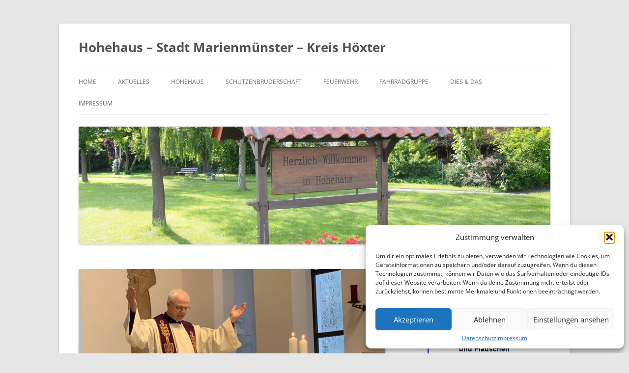

--- FILE ---
content_type: text/html; charset=UTF-8
request_url: https://www.hohehaus-digital.de/2021/12/05/einweihung-des-wandelnden-gotteshauses-in-hohehaus/
body_size: 20336
content:
<!DOCTYPE html>
<!--[if IE 7]>
<html class="ie ie7" lang="de">
<![endif]-->
<!--[if IE 8]>
<html class="ie ie8" lang="de">
<![endif]-->
<!--[if !(IE 7) & !(IE 8)]><!-->
<html lang="de">
<!--<![endif]-->
<head>
<meta charset="UTF-8" />
<meta name="viewport" content="width=device-width, initial-scale=1.0" />
<title>Einweihung des wandelnden Gotteshauses in Hohehaus | Hohehaus &#8211; Stadt Marienmünster &#8211; Kreis Höxter</title>
<link rel="profile" href="https://gmpg.org/xfn/11" />
<link rel="pingback" href="https://www.hohehaus-digital.de/xmlrpc.php">
<!--[if lt IE 9]>
<script src="https://www.hohehaus-digital.de/wp-content/themes/twentytwelve/js/html5.js?ver=3.7.0" type="text/javascript"></script>
<![endif]-->
<meta name='robots' content='max-image-preview:large' />
<link rel="alternate" type="application/rss+xml" title="Hohehaus - Stadt Marienmünster - Kreis Höxter &raquo; Feed" href="https://www.hohehaus-digital.de/feed/" />
<link rel="alternate" type="application/rss+xml" title="Hohehaus - Stadt Marienmünster - Kreis Höxter &raquo; Kommentar-Feed" href="https://www.hohehaus-digital.de/comments/feed/" />
<link rel="alternate" type="text/calendar" title="Hohehaus - Stadt Marienmünster - Kreis Höxter &raquo; iCal Feed" href="https://www.hohehaus-digital.de/events/?ical=1" />
<link rel="alternate" title="oEmbed (JSON)" type="application/json+oembed" href="https://www.hohehaus-digital.de/wp-json/oembed/1.0/embed?url=https%3A%2F%2Fwww.hohehaus-digital.de%2F2021%2F12%2F05%2Feinweihung-des-wandelnden-gotteshauses-in-hohehaus%2F" />
<link rel="alternate" title="oEmbed (XML)" type="text/xml+oembed" href="https://www.hohehaus-digital.de/wp-json/oembed/1.0/embed?url=https%3A%2F%2Fwww.hohehaus-digital.de%2F2021%2F12%2F05%2Feinweihung-des-wandelnden-gotteshauses-in-hohehaus%2F&#038;format=xml" />
<style id='wp-img-auto-sizes-contain-inline-css' type='text/css'>
img:is([sizes=auto i],[sizes^="auto," i]){contain-intrinsic-size:3000px 1500px}
/*# sourceURL=wp-img-auto-sizes-contain-inline-css */
</style>
<style id='wp-emoji-styles-inline-css' type='text/css'>

	img.wp-smiley, img.emoji {
		display: inline !important;
		border: none !important;
		box-shadow: none !important;
		height: 1em !important;
		width: 1em !important;
		margin: 0 0.07em !important;
		vertical-align: -0.1em !important;
		background: none !important;
		padding: 0 !important;
	}
/*# sourceURL=wp-emoji-styles-inline-css */
</style>
<link rel='stylesheet' id='wp-block-library-css' href='https://www.hohehaus-digital.de/wp-includes/css/dist/block-library/style.min.css?ver=6.9' type='text/css' media='all' />
<style id='wp-block-archives-inline-css' type='text/css'>
.wp-block-archives{box-sizing:border-box}.wp-block-archives-dropdown label{display:block}
/*# sourceURL=https://www.hohehaus-digital.de/wp-includes/blocks/archives/style.min.css */
</style>
<style id='wp-block-heading-inline-css' type='text/css'>
h1:where(.wp-block-heading).has-background,h2:where(.wp-block-heading).has-background,h3:where(.wp-block-heading).has-background,h4:where(.wp-block-heading).has-background,h5:where(.wp-block-heading).has-background,h6:where(.wp-block-heading).has-background{padding:1.25em 2.375em}h1.has-text-align-left[style*=writing-mode]:where([style*=vertical-lr]),h1.has-text-align-right[style*=writing-mode]:where([style*=vertical-rl]),h2.has-text-align-left[style*=writing-mode]:where([style*=vertical-lr]),h2.has-text-align-right[style*=writing-mode]:where([style*=vertical-rl]),h3.has-text-align-left[style*=writing-mode]:where([style*=vertical-lr]),h3.has-text-align-right[style*=writing-mode]:where([style*=vertical-rl]),h4.has-text-align-left[style*=writing-mode]:where([style*=vertical-lr]),h4.has-text-align-right[style*=writing-mode]:where([style*=vertical-rl]),h5.has-text-align-left[style*=writing-mode]:where([style*=vertical-lr]),h5.has-text-align-right[style*=writing-mode]:where([style*=vertical-rl]),h6.has-text-align-left[style*=writing-mode]:where([style*=vertical-lr]),h6.has-text-align-right[style*=writing-mode]:where([style*=vertical-rl]){rotate:180deg}
/*# sourceURL=https://www.hohehaus-digital.de/wp-includes/blocks/heading/style.min.css */
</style>
<style id='wp-block-latest-posts-inline-css' type='text/css'>
.wp-block-latest-posts{box-sizing:border-box}.wp-block-latest-posts.alignleft{margin-right:2em}.wp-block-latest-posts.alignright{margin-left:2em}.wp-block-latest-posts.wp-block-latest-posts__list{list-style:none}.wp-block-latest-posts.wp-block-latest-posts__list li{clear:both;overflow-wrap:break-word}.wp-block-latest-posts.is-grid{display:flex;flex-wrap:wrap}.wp-block-latest-posts.is-grid li{margin:0 1.25em 1.25em 0;width:100%}@media (min-width:600px){.wp-block-latest-posts.columns-2 li{width:calc(50% - .625em)}.wp-block-latest-posts.columns-2 li:nth-child(2n){margin-right:0}.wp-block-latest-posts.columns-3 li{width:calc(33.33333% - .83333em)}.wp-block-latest-posts.columns-3 li:nth-child(3n){margin-right:0}.wp-block-latest-posts.columns-4 li{width:calc(25% - .9375em)}.wp-block-latest-posts.columns-4 li:nth-child(4n){margin-right:0}.wp-block-latest-posts.columns-5 li{width:calc(20% - 1em)}.wp-block-latest-posts.columns-5 li:nth-child(5n){margin-right:0}.wp-block-latest-posts.columns-6 li{width:calc(16.66667% - 1.04167em)}.wp-block-latest-posts.columns-6 li:nth-child(6n){margin-right:0}}:root :where(.wp-block-latest-posts.is-grid){padding:0}:root :where(.wp-block-latest-posts.wp-block-latest-posts__list){padding-left:0}.wp-block-latest-posts__post-author,.wp-block-latest-posts__post-date{display:block;font-size:.8125em}.wp-block-latest-posts__post-excerpt,.wp-block-latest-posts__post-full-content{margin-bottom:1em;margin-top:.5em}.wp-block-latest-posts__featured-image a{display:inline-block}.wp-block-latest-posts__featured-image img{height:auto;max-width:100%;width:auto}.wp-block-latest-posts__featured-image.alignleft{float:left;margin-right:1em}.wp-block-latest-posts__featured-image.alignright{float:right;margin-left:1em}.wp-block-latest-posts__featured-image.aligncenter{margin-bottom:1em;text-align:center}
/*# sourceURL=https://www.hohehaus-digital.de/wp-includes/blocks/latest-posts/style.min.css */
</style>
<style id='wp-block-loginout-inline-css' type='text/css'>
.wp-block-loginout{box-sizing:border-box}
/*# sourceURL=https://www.hohehaus-digital.de/wp-includes/blocks/loginout/style.min.css */
</style>
<style id='wp-block-embed-inline-css' type='text/css'>
.wp-block-embed.alignleft,.wp-block-embed.alignright,.wp-block[data-align=left]>[data-type="core/embed"],.wp-block[data-align=right]>[data-type="core/embed"]{max-width:360px;width:100%}.wp-block-embed.alignleft .wp-block-embed__wrapper,.wp-block-embed.alignright .wp-block-embed__wrapper,.wp-block[data-align=left]>[data-type="core/embed"] .wp-block-embed__wrapper,.wp-block[data-align=right]>[data-type="core/embed"] .wp-block-embed__wrapper{min-width:280px}.wp-block-cover .wp-block-embed{min-height:240px;min-width:320px}.wp-block-embed{overflow-wrap:break-word}.wp-block-embed :where(figcaption){margin-bottom:1em;margin-top:.5em}.wp-block-embed iframe{max-width:100%}.wp-block-embed__wrapper{position:relative}.wp-embed-responsive .wp-has-aspect-ratio .wp-block-embed__wrapper:before{content:"";display:block;padding-top:50%}.wp-embed-responsive .wp-has-aspect-ratio iframe{bottom:0;height:100%;left:0;position:absolute;right:0;top:0;width:100%}.wp-embed-responsive .wp-embed-aspect-21-9 .wp-block-embed__wrapper:before{padding-top:42.85%}.wp-embed-responsive .wp-embed-aspect-18-9 .wp-block-embed__wrapper:before{padding-top:50%}.wp-embed-responsive .wp-embed-aspect-16-9 .wp-block-embed__wrapper:before{padding-top:56.25%}.wp-embed-responsive .wp-embed-aspect-4-3 .wp-block-embed__wrapper:before{padding-top:75%}.wp-embed-responsive .wp-embed-aspect-1-1 .wp-block-embed__wrapper:before{padding-top:100%}.wp-embed-responsive .wp-embed-aspect-9-16 .wp-block-embed__wrapper:before{padding-top:177.77%}.wp-embed-responsive .wp-embed-aspect-1-2 .wp-block-embed__wrapper:before{padding-top:200%}
/*# sourceURL=https://www.hohehaus-digital.de/wp-includes/blocks/embed/style.min.css */
</style>
<style id='wp-block-embed-theme-inline-css' type='text/css'>
.wp-block-embed :where(figcaption){color:#555;font-size:13px;text-align:center}.is-dark-theme .wp-block-embed :where(figcaption){color:#ffffffa6}.wp-block-embed{margin:0 0 1em}
/*# sourceURL=https://www.hohehaus-digital.de/wp-includes/blocks/embed/theme.min.css */
</style>
<style id='wp-block-group-inline-css' type='text/css'>
.wp-block-group{box-sizing:border-box}:where(.wp-block-group.wp-block-group-is-layout-constrained){position:relative}
/*# sourceURL=https://www.hohehaus-digital.de/wp-includes/blocks/group/style.min.css */
</style>
<style id='wp-block-group-theme-inline-css' type='text/css'>
:where(.wp-block-group.has-background){padding:1.25em 2.375em}
/*# sourceURL=https://www.hohehaus-digital.de/wp-includes/blocks/group/theme.min.css */
</style>
<style id='wp-block-paragraph-inline-css' type='text/css'>
.is-small-text{font-size:.875em}.is-regular-text{font-size:1em}.is-large-text{font-size:2.25em}.is-larger-text{font-size:3em}.has-drop-cap:not(:focus):first-letter{float:left;font-size:8.4em;font-style:normal;font-weight:100;line-height:.68;margin:.05em .1em 0 0;text-transform:uppercase}body.rtl .has-drop-cap:not(:focus):first-letter{float:none;margin-left:.1em}p.has-drop-cap.has-background{overflow:hidden}:root :where(p.has-background){padding:1.25em 2.375em}:where(p.has-text-color:not(.has-link-color)) a{color:inherit}p.has-text-align-left[style*="writing-mode:vertical-lr"],p.has-text-align-right[style*="writing-mode:vertical-rl"]{rotate:180deg}
/*# sourceURL=https://www.hohehaus-digital.de/wp-includes/blocks/paragraph/style.min.css */
</style>
<style id='global-styles-inline-css' type='text/css'>
:root{--wp--preset--aspect-ratio--square: 1;--wp--preset--aspect-ratio--4-3: 4/3;--wp--preset--aspect-ratio--3-4: 3/4;--wp--preset--aspect-ratio--3-2: 3/2;--wp--preset--aspect-ratio--2-3: 2/3;--wp--preset--aspect-ratio--16-9: 16/9;--wp--preset--aspect-ratio--9-16: 9/16;--wp--preset--color--black: #000000;--wp--preset--color--cyan-bluish-gray: #abb8c3;--wp--preset--color--white: #fff;--wp--preset--color--pale-pink: #f78da7;--wp--preset--color--vivid-red: #cf2e2e;--wp--preset--color--luminous-vivid-orange: #ff6900;--wp--preset--color--luminous-vivid-amber: #fcb900;--wp--preset--color--light-green-cyan: #7bdcb5;--wp--preset--color--vivid-green-cyan: #00d084;--wp--preset--color--pale-cyan-blue: #8ed1fc;--wp--preset--color--vivid-cyan-blue: #0693e3;--wp--preset--color--vivid-purple: #9b51e0;--wp--preset--color--blue: #21759b;--wp--preset--color--dark-gray: #444;--wp--preset--color--medium-gray: #9f9f9f;--wp--preset--color--light-gray: #e6e6e6;--wp--preset--gradient--vivid-cyan-blue-to-vivid-purple: linear-gradient(135deg,rgb(6,147,227) 0%,rgb(155,81,224) 100%);--wp--preset--gradient--light-green-cyan-to-vivid-green-cyan: linear-gradient(135deg,rgb(122,220,180) 0%,rgb(0,208,130) 100%);--wp--preset--gradient--luminous-vivid-amber-to-luminous-vivid-orange: linear-gradient(135deg,rgb(252,185,0) 0%,rgb(255,105,0) 100%);--wp--preset--gradient--luminous-vivid-orange-to-vivid-red: linear-gradient(135deg,rgb(255,105,0) 0%,rgb(207,46,46) 100%);--wp--preset--gradient--very-light-gray-to-cyan-bluish-gray: linear-gradient(135deg,rgb(238,238,238) 0%,rgb(169,184,195) 100%);--wp--preset--gradient--cool-to-warm-spectrum: linear-gradient(135deg,rgb(74,234,220) 0%,rgb(151,120,209) 20%,rgb(207,42,186) 40%,rgb(238,44,130) 60%,rgb(251,105,98) 80%,rgb(254,248,76) 100%);--wp--preset--gradient--blush-light-purple: linear-gradient(135deg,rgb(255,206,236) 0%,rgb(152,150,240) 100%);--wp--preset--gradient--blush-bordeaux: linear-gradient(135deg,rgb(254,205,165) 0%,rgb(254,45,45) 50%,rgb(107,0,62) 100%);--wp--preset--gradient--luminous-dusk: linear-gradient(135deg,rgb(255,203,112) 0%,rgb(199,81,192) 50%,rgb(65,88,208) 100%);--wp--preset--gradient--pale-ocean: linear-gradient(135deg,rgb(255,245,203) 0%,rgb(182,227,212) 50%,rgb(51,167,181) 100%);--wp--preset--gradient--electric-grass: linear-gradient(135deg,rgb(202,248,128) 0%,rgb(113,206,126) 100%);--wp--preset--gradient--midnight: linear-gradient(135deg,rgb(2,3,129) 0%,rgb(40,116,252) 100%);--wp--preset--font-size--small: 13px;--wp--preset--font-size--medium: 20px;--wp--preset--font-size--large: 36px;--wp--preset--font-size--x-large: 42px;--wp--preset--spacing--20: 0.44rem;--wp--preset--spacing--30: 0.67rem;--wp--preset--spacing--40: 1rem;--wp--preset--spacing--50: 1.5rem;--wp--preset--spacing--60: 2.25rem;--wp--preset--spacing--70: 3.38rem;--wp--preset--spacing--80: 5.06rem;--wp--preset--shadow--natural: 6px 6px 9px rgba(0, 0, 0, 0.2);--wp--preset--shadow--deep: 12px 12px 50px rgba(0, 0, 0, 0.4);--wp--preset--shadow--sharp: 6px 6px 0px rgba(0, 0, 0, 0.2);--wp--preset--shadow--outlined: 6px 6px 0px -3px rgb(255, 255, 255), 6px 6px rgb(0, 0, 0);--wp--preset--shadow--crisp: 6px 6px 0px rgb(0, 0, 0);}:where(.is-layout-flex){gap: 0.5em;}:where(.is-layout-grid){gap: 0.5em;}body .is-layout-flex{display: flex;}.is-layout-flex{flex-wrap: wrap;align-items: center;}.is-layout-flex > :is(*, div){margin: 0;}body .is-layout-grid{display: grid;}.is-layout-grid > :is(*, div){margin: 0;}:where(.wp-block-columns.is-layout-flex){gap: 2em;}:where(.wp-block-columns.is-layout-grid){gap: 2em;}:where(.wp-block-post-template.is-layout-flex){gap: 1.25em;}:where(.wp-block-post-template.is-layout-grid){gap: 1.25em;}.has-black-color{color: var(--wp--preset--color--black) !important;}.has-cyan-bluish-gray-color{color: var(--wp--preset--color--cyan-bluish-gray) !important;}.has-white-color{color: var(--wp--preset--color--white) !important;}.has-pale-pink-color{color: var(--wp--preset--color--pale-pink) !important;}.has-vivid-red-color{color: var(--wp--preset--color--vivid-red) !important;}.has-luminous-vivid-orange-color{color: var(--wp--preset--color--luminous-vivid-orange) !important;}.has-luminous-vivid-amber-color{color: var(--wp--preset--color--luminous-vivid-amber) !important;}.has-light-green-cyan-color{color: var(--wp--preset--color--light-green-cyan) !important;}.has-vivid-green-cyan-color{color: var(--wp--preset--color--vivid-green-cyan) !important;}.has-pale-cyan-blue-color{color: var(--wp--preset--color--pale-cyan-blue) !important;}.has-vivid-cyan-blue-color{color: var(--wp--preset--color--vivid-cyan-blue) !important;}.has-vivid-purple-color{color: var(--wp--preset--color--vivid-purple) !important;}.has-black-background-color{background-color: var(--wp--preset--color--black) !important;}.has-cyan-bluish-gray-background-color{background-color: var(--wp--preset--color--cyan-bluish-gray) !important;}.has-white-background-color{background-color: var(--wp--preset--color--white) !important;}.has-pale-pink-background-color{background-color: var(--wp--preset--color--pale-pink) !important;}.has-vivid-red-background-color{background-color: var(--wp--preset--color--vivid-red) !important;}.has-luminous-vivid-orange-background-color{background-color: var(--wp--preset--color--luminous-vivid-orange) !important;}.has-luminous-vivid-amber-background-color{background-color: var(--wp--preset--color--luminous-vivid-amber) !important;}.has-light-green-cyan-background-color{background-color: var(--wp--preset--color--light-green-cyan) !important;}.has-vivid-green-cyan-background-color{background-color: var(--wp--preset--color--vivid-green-cyan) !important;}.has-pale-cyan-blue-background-color{background-color: var(--wp--preset--color--pale-cyan-blue) !important;}.has-vivid-cyan-blue-background-color{background-color: var(--wp--preset--color--vivid-cyan-blue) !important;}.has-vivid-purple-background-color{background-color: var(--wp--preset--color--vivid-purple) !important;}.has-black-border-color{border-color: var(--wp--preset--color--black) !important;}.has-cyan-bluish-gray-border-color{border-color: var(--wp--preset--color--cyan-bluish-gray) !important;}.has-white-border-color{border-color: var(--wp--preset--color--white) !important;}.has-pale-pink-border-color{border-color: var(--wp--preset--color--pale-pink) !important;}.has-vivid-red-border-color{border-color: var(--wp--preset--color--vivid-red) !important;}.has-luminous-vivid-orange-border-color{border-color: var(--wp--preset--color--luminous-vivid-orange) !important;}.has-luminous-vivid-amber-border-color{border-color: var(--wp--preset--color--luminous-vivid-amber) !important;}.has-light-green-cyan-border-color{border-color: var(--wp--preset--color--light-green-cyan) !important;}.has-vivid-green-cyan-border-color{border-color: var(--wp--preset--color--vivid-green-cyan) !important;}.has-pale-cyan-blue-border-color{border-color: var(--wp--preset--color--pale-cyan-blue) !important;}.has-vivid-cyan-blue-border-color{border-color: var(--wp--preset--color--vivid-cyan-blue) !important;}.has-vivid-purple-border-color{border-color: var(--wp--preset--color--vivid-purple) !important;}.has-vivid-cyan-blue-to-vivid-purple-gradient-background{background: var(--wp--preset--gradient--vivid-cyan-blue-to-vivid-purple) !important;}.has-light-green-cyan-to-vivid-green-cyan-gradient-background{background: var(--wp--preset--gradient--light-green-cyan-to-vivid-green-cyan) !important;}.has-luminous-vivid-amber-to-luminous-vivid-orange-gradient-background{background: var(--wp--preset--gradient--luminous-vivid-amber-to-luminous-vivid-orange) !important;}.has-luminous-vivid-orange-to-vivid-red-gradient-background{background: var(--wp--preset--gradient--luminous-vivid-orange-to-vivid-red) !important;}.has-very-light-gray-to-cyan-bluish-gray-gradient-background{background: var(--wp--preset--gradient--very-light-gray-to-cyan-bluish-gray) !important;}.has-cool-to-warm-spectrum-gradient-background{background: var(--wp--preset--gradient--cool-to-warm-spectrum) !important;}.has-blush-light-purple-gradient-background{background: var(--wp--preset--gradient--blush-light-purple) !important;}.has-blush-bordeaux-gradient-background{background: var(--wp--preset--gradient--blush-bordeaux) !important;}.has-luminous-dusk-gradient-background{background: var(--wp--preset--gradient--luminous-dusk) !important;}.has-pale-ocean-gradient-background{background: var(--wp--preset--gradient--pale-ocean) !important;}.has-electric-grass-gradient-background{background: var(--wp--preset--gradient--electric-grass) !important;}.has-midnight-gradient-background{background: var(--wp--preset--gradient--midnight) !important;}.has-small-font-size{font-size: var(--wp--preset--font-size--small) !important;}.has-medium-font-size{font-size: var(--wp--preset--font-size--medium) !important;}.has-large-font-size{font-size: var(--wp--preset--font-size--large) !important;}.has-x-large-font-size{font-size: var(--wp--preset--font-size--x-large) !important;}
/*# sourceURL=global-styles-inline-css */
</style>

<style id='classic-theme-styles-inline-css' type='text/css'>
/*! This file is auto-generated */
.wp-block-button__link{color:#fff;background-color:#32373c;border-radius:9999px;box-shadow:none;text-decoration:none;padding:calc(.667em + 2px) calc(1.333em + 2px);font-size:1.125em}.wp-block-file__button{background:#32373c;color:#fff;text-decoration:none}
/*# sourceURL=/wp-includes/css/classic-themes.min.css */
</style>
<link rel='stylesheet' id='cmplz-general-css' href='https://www.hohehaus-digital.de/wp-content/plugins/complianz-gdpr/assets/css/cookieblocker.min.css?ver=1759569105' type='text/css' media='all' />
<link rel='stylesheet' id='twentytwelve-fonts-css' href='https://www.hohehaus-digital.de/wp-content/themes/twentytwelve/fonts/font-open-sans.css?ver=20230328' type='text/css' media='all' />
<link rel='stylesheet' id='twentytwelve-style-css' href='https://www.hohehaus-digital.de/wp-content/themes/twentytwelve/style.css?ver=20250715' type='text/css' media='all' />
<link rel='stylesheet' id='twentytwelve-block-style-css' href='https://www.hohehaus-digital.de/wp-content/themes/twentytwelve/css/blocks.css?ver=20240812' type='text/css' media='all' />
<link rel='stylesheet' id='slb_core-css' href='https://www.hohehaus-digital.de/wp-content/plugins/simple-lightbox/client/css/app.css?ver=2.9.4' type='text/css' media='all' />
<script type="text/javascript" src="https://www.hohehaus-digital.de/wp-includes/js/jquery/jquery.min.js?ver=3.7.1" id="jquery-core-js"></script>
<script type="text/javascript" src="https://www.hohehaus-digital.de/wp-includes/js/jquery/jquery-migrate.min.js?ver=3.4.1" id="jquery-migrate-js"></script>
<script type="text/javascript" src="https://www.hohehaus-digital.de/wp-content/themes/twentytwelve/js/navigation.js?ver=20250303" id="twentytwelve-navigation-js" defer="defer" data-wp-strategy="defer"></script>
<link rel="https://api.w.org/" href="https://www.hohehaus-digital.de/wp-json/" /><link rel="alternate" title="JSON" type="application/json" href="https://www.hohehaus-digital.de/wp-json/wp/v2/posts/4620" /><link rel="EditURI" type="application/rsd+xml" title="RSD" href="https://www.hohehaus-digital.de/xmlrpc.php?rsd" />
<meta name="generator" content="WordPress 6.9" />
<link rel="canonical" href="https://www.hohehaus-digital.de/2021/12/05/einweihung-des-wandelnden-gotteshauses-in-hohehaus/" />
<link rel='shortlink' href='https://www.hohehaus-digital.de/?p=4620' />
<meta name="tec-api-version" content="v1"><meta name="tec-api-origin" content="https://www.hohehaus-digital.de"><link rel="alternate" href="https://www.hohehaus-digital.de/wp-json/tribe/events/v1/" />			<style>.cmplz-hidden {
					display: none !important;
				}</style><!-- Analytics by WP Statistics - https://wp-statistics.com -->
<link rel="icon" href="https://www.hohehaus-digital.de/wp-content/uploads/2022/01/logo.png" sizes="32x32" />
<link rel="icon" href="https://www.hohehaus-digital.de/wp-content/uploads/2022/01/logo.png" sizes="192x192" />
<link rel="apple-touch-icon" href="https://www.hohehaus-digital.de/wp-content/uploads/2022/01/logo.png" />
<meta name="msapplication-TileImage" content="https://www.hohehaus-digital.de/wp-content/uploads/2022/01/logo.png" />
</head>

<body data-cmplz=1 class="wp-singular post-template-default single single-post postid-4620 single-format-standard wp-embed-responsive wp-theme-twentytwelve tribe-no-js custom-font-enabled">
<div id="page" class="hfeed site">
	<a class="screen-reader-text skip-link" href="#content">Zum Inhalt springen</a>
	<header id="masthead" class="site-header">
		<hgroup>
					<h1 class="site-title"><a href="https://www.hohehaus-digital.de/" rel="home" >Hohehaus &#8211; Stadt Marienmünster &#8211; Kreis Höxter</a></h1>
			<h2 class="site-description"></h2>
		</hgroup>

		<nav id="site-navigation" class="main-navigation">
			<button class="menu-toggle">Menü</button>
			<div class="menu-hauptmenue-container"><ul id="menu-hauptmenue" class="nav-menu"><li id="menu-item-11334" class="menu-item menu-item-type-post_type menu-item-object-page menu-item-home menu-item-11334"><a href="https://www.hohehaus-digital.de/">Home</a></li>
<li id="menu-item-11333" class="menu-item menu-item-type-post_type menu-item-object-page current_page_parent menu-item-11333"><a href="https://www.hohehaus-digital.de/aktuelles/">Aktuelles</a></li>
<li id="menu-item-4682" class="menu-item menu-item-type-post_type menu-item-object-page menu-item-has-children menu-item-4682"><a href="https://www.hohehaus-digital.de/hohehaus/">Hohehaus</a>
<ul class="sub-menu">
	<li id="menu-item-9432" class="menu-item menu-item-type-post_type menu-item-object-page menu-item-9432"><a href="https://www.hohehaus-digital.de/hohehaus/chronik/9205-2/">Heimatgeschichte</a></li>
	<li id="menu-item-4683" class="menu-item menu-item-type-post_type menu-item-object-page menu-item-has-children menu-item-4683"><a href="https://www.hohehaus-digital.de/hohehaus/chronik/">Chronik</a>
	<ul class="sub-menu">
		<li id="menu-item-5442" class="menu-item menu-item-type-post_type menu-item-object-page menu-item-5442"><a href="https://www.hohehaus-digital.de/hohehaus/chronik/2021-2030/">2021 – 2030</a></li>
		<li id="menu-item-4718" class="menu-item menu-item-type-post_type menu-item-object-page menu-item-4718"><a href="https://www.hohehaus-digital.de/hohehaus/chronik/2011-2020/">2011 – 2020</a></li>
		<li id="menu-item-5443" class="menu-item menu-item-type-post_type menu-item-object-page menu-item-5443"><a href="https://www.hohehaus-digital.de/hohehaus/chronik/2001-2010/">2001 – 2010</a></li>
		<li id="menu-item-5444" class="menu-item menu-item-type-post_type menu-item-object-page menu-item-5444"><a href="https://www.hohehaus-digital.de/hohehaus/chronik/1991-2000/">1991 – 2000</a></li>
		<li id="menu-item-5445" class="menu-item menu-item-type-post_type menu-item-object-page menu-item-5445"><a href="https://www.hohehaus-digital.de/hohehaus/chronik/1981-1990/">1981 – 1990</a></li>
		<li id="menu-item-5446" class="menu-item menu-item-type-post_type menu-item-object-page menu-item-5446"><a href="https://www.hohehaus-digital.de/hohehaus/chronik/1971-1980/">1971 – 1980</a></li>
		<li id="menu-item-5447" class="menu-item menu-item-type-post_type menu-item-object-page menu-item-5447"><a href="https://www.hohehaus-digital.de/hohehaus/chronik/1961-1970/">1961 – 1970</a></li>
		<li id="menu-item-5448" class="menu-item menu-item-type-post_type menu-item-object-page menu-item-5448"><a href="https://www.hohehaus-digital.de/hohehaus/chronik/1951-1960/">1951 – 1960</a></li>
		<li id="menu-item-5449" class="menu-item menu-item-type-post_type menu-item-object-page menu-item-5449"><a href="https://www.hohehaus-digital.de/hohehaus/chronik/1900-1950/">1900 – 1950</a></li>
		<li id="menu-item-5450" class="menu-item menu-item-type-post_type menu-item-object-page menu-item-5450"><a href="https://www.hohehaus-digital.de/hohehaus/chronik/1800-1900/">1800 – 1899</a></li>
	</ul>
</li>
	<li id="menu-item-9555" class="menu-item menu-item-type-post_type menu-item-object-page menu-item-9555"><a href="https://www.hohehaus-digital.de/hohehaus/chronik/orts-und-flurkarten-1800-1989-v2/">Orts- und Flurkarten 1800-1989</a></li>
	<li id="menu-item-9753" class="menu-item menu-item-type-post_type menu-item-object-page menu-item-has-children menu-item-9753"><a href="https://www.hohehaus-digital.de/hohehaus/bilder-von-frueher/">Bilder von Früher</a>
	<ul class="sub-menu">
		<li id="menu-item-10060" class="menu-item menu-item-type-post_type menu-item-object-page menu-item-10060"><a href="https://www.hohehaus-digital.de/hohehaus/bilder-von-frueher/bilder-namentlich-bekannt/">Bilder namentlich bekannt</a></li>
		<li id="menu-item-10059" class="menu-item menu-item-type-post_type menu-item-object-page menu-item-10059"><a href="https://www.hohehaus-digital.de/hohehaus/bilder-von-frueher/bilder-ohne-herkunft-aus-unserem-ort/">Bilder ohne Herkunft aus unserem Ort</a></li>
	</ul>
</li>
	<li id="menu-item-4684" class="menu-item menu-item-type-post_type menu-item-object-page menu-item-has-children menu-item-4684"><a href="https://www.hohehaus-digital.de/hohehaus/kirche/">Kirche</a>
	<ul class="sub-menu">
		<li id="menu-item-9448" class="menu-item menu-item-type-post_type menu-item-object-page menu-item-9448"><a href="https://www.hohehaus-digital.de/hohehaus/kirche/patronatsfest-und-weihe-tag-unserer-kirche-maria-heimsuchung/">Patronatsfest</a></li>
		<li id="menu-item-9504" class="menu-item menu-item-type-post_type menu-item-object-page menu-item-9504"><a href="https://www.hohehaus-digital.de/hohehaus/kirche/reddern-zu-ostern/">Reddern zu Ostern</a></li>
		<li id="menu-item-9503" class="menu-item menu-item-type-post_type menu-item-object-page menu-item-9503"><a href="https://www.hohehaus-digital.de/hohehaus/kirche/sternsinger-heilige-drei-koenige/">Sternsinger / Heilige drei Könige</a></li>
		<li id="menu-item-10453" class="menu-item menu-item-type-post_type menu-item-object-page menu-item-10453"><a href="https://www.hohehaus-digital.de/hohehaus/kirche/wegekreutze-und-bildstoecke-in-hohehaus/">Ehrenmal, Wegekreuze und Bildstöcke</a></li>
	</ul>
</li>
	<li id="menu-item-9442" class="menu-item menu-item-type-post_type menu-item-object-page menu-item-9442"><a href="https://www.hohehaus-digital.de/hohehaus/friedhof-zu-hohehaus/">Friedhof</a></li>
	<li id="menu-item-4686" class="menu-item menu-item-type-post_type menu-item-object-page menu-item-4686"><a href="https://www.hohehaus-digital.de/hohehaus/ehrenmal/">Ehrenmal</a></li>
	<li id="menu-item-4687" class="menu-item menu-item-type-post_type menu-item-object-page menu-item-4687"><a href="https://www.hohehaus-digital.de/hohehaus/wassermuehle/">Wassermühle</a></li>
	<li id="menu-item-4688" class="menu-item menu-item-type-post_type menu-item-object-page menu-item-4688"><a href="https://www.hohehaus-digital.de/hohehaus/schule/">Schule</a></li>
	<li id="menu-item-4689" class="menu-item menu-item-type-post_type menu-item-object-page menu-item-4689"><a href="https://www.hohehaus-digital.de/hohehaus/schutzhuette/">Schutzhütte</a></li>
	<li id="menu-item-4690" class="menu-item menu-item-type-post_type menu-item-object-page menu-item-4690"><a href="https://www.hohehaus-digital.de/hohehaus/unser-dorf-hat-zukunft/">Unser Dorf hat Zukunft</a></li>
	<li id="menu-item-5451" class="menu-item menu-item-type-post_type menu-item-object-page menu-item-5451"><a href="https://www.hohehaus-digital.de/hohehaus/luftbilder-von-hohehaus/">Luftbilder</a></li>
</ul>
</li>
<li id="menu-item-4670" class="menu-item menu-item-type-post_type menu-item-object-page menu-item-has-children menu-item-4670"><a href="https://www.hohehaus-digital.de/schuetzenverein/">Schützenbruderschaft</a>
<ul class="sub-menu">
	<li id="menu-item-9443" class="menu-item menu-item-type-post_type menu-item-object-page menu-item-9443"><a href="https://www.hohehaus-digital.de/schuetzenverein/vorstaende/">Vorstände</a></li>
	<li id="menu-item-4671" class="menu-item menu-item-type-post_type menu-item-object-page menu-item-4671"><a href="https://www.hohehaus-digital.de/schuetzenverein/schuetzenkoenige/">Schützenkönige</a></li>
	<li id="menu-item-4674" class="menu-item menu-item-type-post_type menu-item-object-page menu-item-4674"><a href="https://www.hohehaus-digital.de/schuetzenverein/fahnen/">Fahnen</a></li>
	<li id="menu-item-4675" class="menu-item menu-item-type-post_type menu-item-object-page menu-item-has-children menu-item-4675"><a href="https://www.hohehaus-digital.de/schuetzenverein/schiessgruppe/">Schießgruppe</a>
	<ul class="sub-menu">
		<li id="menu-item-4676" class="menu-item menu-item-type-post_type menu-item-object-page menu-item-4676"><a href="https://www.hohehaus-digital.de/schuetzenverein/schiessgruppe/historie-der-schiessgruppe/">Historie der Schießgruppe</a></li>
		<li id="menu-item-4677" class="menu-item menu-item-type-post_type menu-item-object-page menu-item-4677"><a href="https://www.hohehaus-digital.de/schuetzenverein/schiessgruppe/wettkaempfe-und-pokale/">Wettkämpfe und Pokale</a></li>
	</ul>
</li>
</ul>
</li>
<li id="menu-item-4678" class="menu-item menu-item-type-post_type menu-item-object-page menu-item-has-children menu-item-4678"><a href="https://www.hohehaus-digital.de/feuerwehr/">Feuerwehr</a>
<ul class="sub-menu">
	<li id="menu-item-7455" class="menu-item menu-item-type-post_type menu-item-object-page menu-item-7455"><a href="https://www.hohehaus-digital.de/feuerwehr/veranstalltungen-und-uebungen/">Veranstalltungen und Übungen</a></li>
	<li id="menu-item-4681" class="menu-item menu-item-type-post_type menu-item-object-page menu-item-4681"><a href="https://www.hohehaus-digital.de/feuerwehr/wettkaempfe-und-pokale/">Wettkämpfe und Pokale</a></li>
	<li id="menu-item-7454" class="menu-item menu-item-type-post_type menu-item-object-page menu-item-7454"><a href="https://www.hohehaus-digital.de/feuerwehr/ehrungen-und-befoerderungen/">Ehrungen und Beförderungen</a></li>
	<li id="menu-item-4695" class="menu-item menu-item-type-post_type menu-item-object-page menu-item-4695"><a href="https://www.hohehaus-digital.de/feuerwehr/braende-in-hohehaus/">Brände und Einsätze</a></li>
	<li id="menu-item-4679" class="menu-item menu-item-type-post_type menu-item-object-page menu-item-4679"><a href="https://www.hohehaus-digital.de/feuerwehr/alte-handdruck-feuerspritze/">Alte Handdruck-Feuerspritze</a></li>
</ul>
</li>
<li id="menu-item-10578" class="menu-item menu-item-type-post_type menu-item-object-page menu-item-10578"><a href="https://www.hohehaus-digital.de/fahrradgruppe-team-hohehaus/">Fahrradgruppe</a></li>
<li id="menu-item-5455" class="menu-item menu-item-type-post_type menu-item-object-page menu-item-has-children menu-item-5455"><a href="https://www.hohehaus-digital.de/diesunddas/">Dies &#038; Das</a>
<ul class="sub-menu">
	<li id="menu-item-4719" class="menu-item menu-item-type-post_type menu-item-object-page menu-item-has-children menu-item-4719"><a href="https://www.hohehaus-digital.de/diesunddas/stoerche/">Störche</a>
	<ul class="sub-menu">
		<li id="menu-item-5454" class="menu-item menu-item-type-post_type menu-item-object-page menu-item-5454"><a href="https://www.hohehaus-digital.de/diesunddas/stoerche/storchennest-im-wandel-der-zeit/">Storchennest im Wandel der Zeit</a></li>
	</ul>
</li>
	<li id="menu-item-5453" class="menu-item menu-item-type-post_type menu-item-object-page menu-item-has-children menu-item-5453"><a href="https://www.hohehaus-digital.de/diesunddas/bauernhof-paedagogik/">Bauernhof Pädagogik</a>
	<ul class="sub-menu">
		<li id="menu-item-10283" class="menu-item menu-item-type-post_type menu-item-object-page menu-item-10283"><a href="https://www.hohehaus-digital.de/diesunddas/bauernhof-paedagogik/bauernhof-paedagogik-chronologie/">Bauernhof Pädagogik: Chronologie</a></li>
	</ul>
</li>
	<li id="menu-item-5452" class="menu-item menu-item-type-post_type menu-item-object-page menu-item-has-children menu-item-5452"><a href="https://www.hohehaus-digital.de/diesunddas/natur-erleben/">Natur erleben</a>
	<ul class="sub-menu">
		<li id="menu-item-5676" class="menu-item menu-item-type-post_type menu-item-object-page menu-item-5676"><a href="https://www.hohehaus-digital.de/diesunddas/natur-erleben/moorbeet/">Moorbeet</a></li>
		<li id="menu-item-5675" class="menu-item menu-item-type-post_type menu-item-object-page menu-item-5675"><a href="https://www.hohehaus-digital.de/diesunddas/natur-erleben/bluehwiese/">Blühwiese</a></li>
		<li id="menu-item-5677" class="menu-item menu-item-type-post_type menu-item-object-page menu-item-5677"><a href="https://www.hohehaus-digital.de/diesunddas/natur-erleben/naturfotos/">Naturfotos</a></li>
	</ul>
</li>
	<li id="menu-item-9440" class="menu-item menu-item-type-post_type menu-item-object-page menu-item-9440"><a href="https://www.hohehaus-digital.de/diesunddas/natur-erleben/unwetter-in-hohehaus/">Unwetter in Hohehaus</a></li>
</ul>
</li>
<li id="menu-item-11675" class="menu-item menu-item-type-post_type menu-item-object-page menu-item-11675"><a href="https://www.hohehaus-digital.de/hohehaus-de-erleben/impressum/">Impressum</a></li>
</ul></div>		</nav><!-- #site-navigation -->

				<a href="https://www.hohehaus-digital.de/"  rel="home"><img src="https://www.hohehaus-digital.de/wp-content/uploads/2021/12/copy-header12.jpg" width="999" height="250" alt="Hohehaus &#8211; Stadt Marienmünster &#8211; Kreis Höxter" class="header-image" srcset="https://www.hohehaus-digital.de/wp-content/uploads/2021/12/copy-header12.jpg 999w, https://www.hohehaus-digital.de/wp-content/uploads/2021/12/copy-header12-300x75.jpg 300w, https://www.hohehaus-digital.de/wp-content/uploads/2021/12/copy-header12-768x192.jpg 768w" sizes="(max-width: 999px) 100vw, 999px" decoding="async" fetchpriority="high" /></a>
			</header><!-- #masthead -->

	<div id="main" class="wrapper">

	<div id="primary" class="site-content">
		<div id="content" role="main">

			
				
	<article id="post-4620" class="post-4620 post type-post status-publish format-standard has-post-thumbnail hentry category-allgemein">
				<header class="entry-header">
			<img width="624" height="468" src="https://www.hohehaus-digital.de/wp-content/uploads/2022/01/K800_IMG-20211128-WA0009-624x468.jpg" class="attachment-post-thumbnail size-post-thumbnail wp-post-image" alt="" decoding="async" srcset="https://www.hohehaus-digital.de/wp-content/uploads/2022/01/K800_IMG-20211128-WA0009-624x468.jpg 624w, https://www.hohehaus-digital.de/wp-content/uploads/2022/01/K800_IMG-20211128-WA0009-300x225.jpg 300w, https://www.hohehaus-digital.de/wp-content/uploads/2022/01/K800_IMG-20211128-WA0009-768x576.jpg 768w, https://www.hohehaus-digital.de/wp-content/uploads/2022/01/K800_IMG-20211128-WA0009.jpg 800w" sizes="(max-width: 624px) 100vw, 624px" />
						<h1 class="entry-title">Einweihung des wandelnden Gotteshauses in Hohehaus</h1>
								</header><!-- .entry-header -->

				<div class="entry-content">
			<p>Unter den gelten Regelungen der Corona Pandemie, feierten die Einwohner von Hohehaus, den Einweihungsgottesdienst in der umgestalteten  Kapelle zu Hohehaus.</p>

		<style type="text/css">
			#gallery-1 {
				margin: auto;
			}
			#gallery-1 .gallery-item {
				float: left;
				margin-top: 10px;
				text-align: center;
				width: 33%;
			}
			#gallery-1 img {
				border: 2px solid #cfcfcf;
			}
			#gallery-1 .gallery-caption {
				margin-left: 0;
			}
			/* see gallery_shortcode() in wp-includes/media.php */
		</style>
		<div id='gallery-1' class='gallery galleryid-4620 gallery-columns-3 gallery-size-thumbnail'><dl class='gallery-item'>
			<dt class='gallery-icon landscape'>
				<a href="https://www.hohehaus-digital.de/hohehaus/kirche/k800_img_3073/" data-slb-active="1" data-slb-asset="1050101831" data-slb-internal="4839" data-slb-group="4620"><img decoding="async" width="150" height="150" src="https://www.hohehaus-digital.de/wp-content/uploads/2022/01/K800_IMG_3073-150x150.jpg" class="attachment-thumbnail size-thumbnail" alt="" /></a>
			</dt></dl><dl class='gallery-item'>
			<dt class='gallery-icon landscape'>
				<a href="https://www.hohehaus-digital.de/hohehaus/kirche/k800_img-20211128-wa0002/" data-slb-active="1" data-slb-asset="2095016082" data-slb-internal="4841" data-slb-group="4620"><img loading="lazy" decoding="async" width="150" height="150" src="https://www.hohehaus-digital.de/wp-content/uploads/2022/01/K800_IMG-20211128-WA0002-150x150.jpg" class="attachment-thumbnail size-thumbnail" alt="" /></a>
			</dt></dl><dl class='gallery-item'>
			<dt class='gallery-icon landscape'>
				<a href="https://www.hohehaus-digital.de/hohehaus/kirche/k800_img-20211128-wa0007/" data-slb-active="1" data-slb-asset="1888413332" data-slb-internal="4844" data-slb-group="4620"><img loading="lazy" decoding="async" width="150" height="150" src="https://www.hohehaus-digital.de/wp-content/uploads/2022/01/K800_IMG-20211128-WA0007-150x150.jpg" class="attachment-thumbnail size-thumbnail" alt="" /></a>
			</dt></dl><br style="clear: both" /><dl class='gallery-item'>
			<dt class='gallery-icon landscape'>
				<a href="https://www.hohehaus-digital.de/hohehaus/kirche/k800_img-20211128-wa0003/" data-slb-active="1" data-slb-asset="1300472139" data-slb-internal="4842" data-slb-group="4620"><img loading="lazy" decoding="async" width="150" height="150" src="https://www.hohehaus-digital.de/wp-content/uploads/2022/01/K800_IMG-20211128-WA0003-150x150.jpg" class="attachment-thumbnail size-thumbnail" alt="" /></a>
			</dt></dl><dl class='gallery-item'>
			<dt class='gallery-icon portrait'>
				<a href="https://www.hohehaus-digital.de/hohehaus/kirche/k800_img-20211128-wa0006/" data-slb-active="1" data-slb-asset="1351957225" data-slb-internal="4843" data-slb-group="4620"><img loading="lazy" decoding="async" width="150" height="150" src="https://www.hohehaus-digital.de/wp-content/uploads/2022/01/K800_IMG-20211128-WA0006-150x150.jpg" class="attachment-thumbnail size-thumbnail" alt="" /></a>
			</dt></dl><dl class='gallery-item'>
			<dt class='gallery-icon landscape'>
				<a href="https://www.hohehaus-digital.de/hohehaus/kirche/k800_img-20211128-wa0009/" data-slb-active="1" data-slb-asset="957000975" data-slb-internal="4846" data-slb-group="4620"><img loading="lazy" decoding="async" width="150" height="150" src="https://www.hohehaus-digital.de/wp-content/uploads/2022/01/K800_IMG-20211128-WA0009-150x150.jpg" class="attachment-thumbnail size-thumbnail" alt="" /></a>
			</dt></dl><br style="clear: both" /><dl class='gallery-item'>
			<dt class='gallery-icon landscape'>
				<a href="https://www.hohehaus-digital.de/hohehaus/kirche/k800_img-20211128-wa0008/" data-slb-active="1" data-slb-asset="1264134998" data-slb-internal="4845" data-slb-group="4620"><img loading="lazy" decoding="async" width="150" height="150" src="https://www.hohehaus-digital.de/wp-content/uploads/2022/01/K800_IMG-20211128-WA0008-150x150.jpg" class="attachment-thumbnail size-thumbnail" alt="" /></a>
			</dt></dl><dl class='gallery-item'>
			<dt class='gallery-icon landscape'>
				<a href="https://www.hohehaus-digital.de/hohehaus/kirche/k800_img-20211128-wa0010/" data-slb-active="1" data-slb-asset="1295361973" data-slb-internal="4847" data-slb-group="4620"><img loading="lazy" decoding="async" width="150" height="150" src="https://www.hohehaus-digital.de/wp-content/uploads/2022/01/K800_IMG-20211128-WA0010-150x150.jpg" class="attachment-thumbnail size-thumbnail" alt="" /></a>
			</dt></dl><dl class='gallery-item'>
			<dt class='gallery-icon portrait'>
				<a href="https://www.hohehaus-digital.de/hohehaus/kirche/k800_img-20211128-wa0020/" data-slb-active="1" data-slb-asset="886309829" data-slb-internal="4849" data-slb-group="4620"><img loading="lazy" decoding="async" width="150" height="150" src="https://www.hohehaus-digital.de/wp-content/uploads/2022/01/K800_IMG-20211128-WA0020-150x150.jpg" class="attachment-thumbnail size-thumbnail" alt="" /></a>
			</dt></dl><br style="clear: both" /><dl class='gallery-item'>
			<dt class='gallery-icon landscape'>
				<a href="https://www.hohehaus-digital.de/hohehaus/kirche/k800_img-20211128-wa0019/" data-slb-active="1" data-slb-asset="784620893" data-slb-internal="4848" data-slb-group="4620"><img loading="lazy" decoding="async" width="150" height="150" src="https://www.hohehaus-digital.de/wp-content/uploads/2022/01/K800_IMG-20211128-WA0019-150x150.jpg" class="attachment-thumbnail size-thumbnail" alt="" /></a>
			</dt></dl><dl class='gallery-item'>
			<dt class='gallery-icon landscape'>
				<a href="https://www.hohehaus-digital.de/hohehaus/kirche/k800_img-20211128-wa0023/" data-slb-active="1" data-slb-asset="338750006" data-slb-internal="4852" data-slb-group="4620"><img loading="lazy" decoding="async" width="150" height="150" src="https://www.hohehaus-digital.de/wp-content/uploads/2022/01/K800_IMG-20211128-WA0023-150x150.jpg" class="attachment-thumbnail size-thumbnail" alt="" /></a>
			</dt></dl><dl class='gallery-item'>
			<dt class='gallery-icon landscape'>
				<a href="https://www.hohehaus-digital.de/hohehaus/kirche/k800_img-20211128-wa0021/" data-slb-active="1" data-slb-asset="38571149" data-slb-internal="4850" data-slb-group="4620"><img loading="lazy" decoding="async" width="150" height="150" src="https://www.hohehaus-digital.de/wp-content/uploads/2022/01/K800_IMG-20211128-WA0021-150x150.jpg" class="attachment-thumbnail size-thumbnail" alt="" /></a>
			</dt></dl><br style="clear: both" /><dl class='gallery-item'>
			<dt class='gallery-icon landscape'>
				<a href="https://www.hohehaus-digital.de/hohehaus/kirche/k800_img-20211128-wa0022/" data-slb-active="1" data-slb-asset="583907399" data-slb-internal="4851" data-slb-group="4620"><img loading="lazy" decoding="async" width="150" height="150" src="https://www.hohehaus-digital.de/wp-content/uploads/2022/01/K800_IMG-20211128-WA0022-150x150.jpg" class="attachment-thumbnail size-thumbnail" alt="" /></a>
			</dt></dl><dl class='gallery-item'>
			<dt class='gallery-icon landscape'>
				<a href="https://www.hohehaus-digital.de/hohehaus/kirche/k800_img-20211128-wa0034/" data-slb-active="1" data-slb-asset="1933398130" data-slb-internal="4854" data-slb-group="4620"><img loading="lazy" decoding="async" width="150" height="150" src="https://www.hohehaus-digital.de/wp-content/uploads/2022/01/K800_IMG-20211128-WA0034-150x150.jpg" class="attachment-thumbnail size-thumbnail" alt="" /></a>
			</dt></dl><dl class='gallery-item'>
			<dt class='gallery-icon landscape'>
				<a href="https://www.hohehaus-digital.de/hohehaus/kirche/k800_img-20211128-wa0033/" data-slb-active="1" data-slb-asset="915187324" data-slb-internal="4853" data-slb-group="4620"><img loading="lazy" decoding="async" width="150" height="150" src="https://www.hohehaus-digital.de/wp-content/uploads/2022/01/K800_IMG-20211128-WA0033-150x150.jpg" class="attachment-thumbnail size-thumbnail" alt="" /></a>
			</dt></dl><br style="clear: both" /><dl class='gallery-item'>
			<dt class='gallery-icon landscape'>
				<a href="https://www.hohehaus-digital.de/hohehaus/kirche/k800_img-20211128-wa0035/" data-slb-active="1" data-slb-asset="693763635" data-slb-internal="4855" data-slb-group="4620"><img loading="lazy" decoding="async" width="150" height="150" src="https://www.hohehaus-digital.de/wp-content/uploads/2022/01/K800_IMG-20211128-WA0035-150x150.jpg" class="attachment-thumbnail size-thumbnail" alt="" /></a>
			</dt></dl><dl class='gallery-item'>
			<dt class='gallery-icon landscape'>
				<a href="https://www.hohehaus-digital.de/hohehaus/kirche/k800_img-20211128-wa0036/" data-slb-active="1" data-slb-asset="1093714741" data-slb-internal="4856" data-slb-group="4620"><img loading="lazy" decoding="async" width="150" height="150" src="https://www.hohehaus-digital.de/wp-content/uploads/2022/01/K800_IMG-20211128-WA0036-150x150.jpg" class="attachment-thumbnail size-thumbnail" alt="" /></a>
			</dt></dl>
			<br style='clear: both' />
		</div>

					</div><!-- .entry-content -->
		
		<footer class="entry-meta">
			Dieser Beitrag wurde am <a href="https://www.hohehaus-digital.de/2021/12/05/einweihung-des-wandelnden-gotteshauses-in-hohehaus/" title="13:25" rel="bookmark"><time class="entry-date" datetime="2021-12-05T13:25:35+01:00">5. Dezember 2021</time></a><span class="by-author"> von <span class="author vcard"><a class="url fn n" href="https://www.hohehaus-digital.de/author/jh/" title="Alle Beiträge von Josef Henneke anzeigen" rel="author">Josef Henneke</a></span></span> unter <a href="https://www.hohehaus-digital.de/category/aktuell/allgemein/" rel="category tag">Allgemein</a> veröffentlicht.								</footer><!-- .entry-meta -->
	</article><!-- #post -->

				<nav class="nav-single">
					<h3 class="assistive-text">Beitragsnavigation</h3>
					<span class="nav-previous"><a href="https://www.hohehaus-digital.de/2021/11/28/einweihungsgottesdienst-der-umgebauten-hohehaeuser-kapelle/" rel="prev"><span class="meta-nav">&larr;</span> Einladung Einweihungsgottesdienst der umgebauten Hohehäuser Kapelle</a></span>
					<span class="nav-next"><a href="https://www.hohehaus-digital.de/2021/12/05/das-wandelnde-gotteshaus-ist-eroeffnet/" rel="next">Das wendige Gotteshaus ist eröffnet <span class="meta-nav">&rarr;</span></a></span>
				</nav><!-- .nav-single -->

				
<div id="comments" class="comments-area">

	
	
	
</div><!-- #comments .comments-area -->

			
		</div><!-- #content -->
	</div><!-- #primary -->


			<div id="secondary" class="widget-area" role="complementary">
			<aside id="block-3" class="widget widget_block">
<div class="wp-block-group"><div class="wp-block-group__inner-container is-layout-flow wp-block-group-is-layout-flow"><div class="logged-out wp-block-loginout"><a href="https://www.hohehaus-digital.de/wp-login.php?redirect_to=https%3A%2F%2Fwww.hohehaus-digital.de%2F2021%2F12%2F05%2Feinweihung-des-wandelnden-gotteshauses-in-hohehaus%2F">Anmelden</a></div></div></div>
</aside><aside id="block-21" class="widget widget_block widget_text">
<p></p>
</aside><div  class="tribe-compatibility-container" >
	<div
		 class="tribe-common tribe-events tribe-events-view tribe-events-view--widget-events-list tribe-events-widget" 		data-js="tribe-events-view"
		data-view-rest-url="https://www.hohehaus-digital.de/wp-json/tribe/views/v2/html"
		data-view-manage-url="1"
							data-view-breakpoint-pointer="305c5829-1293-49be-8b67-af6380baa817"
			>
		<div class="tribe-events-widget-events-list">

			<script type="application/ld+json">
[{"@context":"http://schema.org","@type":"Event","name":"B\u00fccherabend &#8222;Tauschen und Plauschen&#8220;","description":"&lt;p&gt;Wenn ihr gern lest und euch \u00fcber euer Lieblingsbuch austauschen, oder wiederrum neue B\u00fccher kennen lernen m\u00f6chtet seid ihr recht herzlich eingeladen zum B\u00fccherabend im wendigen Gotteshaus Hohehaus. B\u00fccher, Snacks [&hellip;]&lt;/p&gt;\\n","image":"https://www.hohehaus-digital.de/wp-content/uploads/2025/08/Buecherabend.jpg","url":"https://www.hohehaus-digital.de/event/buecherabend-tauschen-und-plauschen/","eventAttendanceMode":"https://schema.org/OfflineEventAttendanceMode","eventStatus":"https://schema.org/EventScheduled","startDate":"2026-01-22T19:30:00+01:00","endDate":"2026-01-22T21:00:00+01:00","location":{"@type":"Place","name":"Wendiges Gotteshaus","description":"","url":"","address":{"@type":"PostalAddress"},"telephone":"","sameAs":""},"performer":"Organization"},{"@context":"http://schema.org","@type":"Event","name":"Spiele Nachmittag","description":"&lt;p&gt;Ob Alt und Jung ob gro\u00df oder klein Jeder ist herzlich willkommen. Wieder ist Spiele Nachmittag im wendigen Gotteshaus in Hohehaus Spiele, Snacks und Getr\u00e4nke bringt bitte jeder f\u00fcr sich [&hellip;]&lt;/p&gt;\\n","image":"https://www.hohehaus-digital.de/wp-content/uploads/2025/10/Rad-Sport-Team-Hohehaus-e1759332106114.jpg","url":"https://www.hohehaus-digital.de/event/spiele-nachmittag/","eventAttendanceMode":"https://schema.org/OfflineEventAttendanceMode","eventStatus":"https://schema.org/EventScheduled","startDate":"2026-03-21T16:00:00+01:00","endDate":"2026-03-21T23:30:00+01:00","location":{"@type":"Place","name":"Wendiges Gotteshaus","description":"","url":"","address":{"@type":"PostalAddress"},"telephone":"","sameAs":""},"performer":"Organization"},{"@context":"http://schema.org","@type":"Event","name":"Ende der Winterzeit","description":"","image":"https://www.hohehaus-digital.de/wp-content/uploads/2025/07/Herunterladen.webp","url":"https://www.hohehaus-digital.de/event/ende-der-winterzeit/","eventAttendanceMode":"https://schema.org/OfflineEventAttendanceMode","eventStatus":"https://schema.org/EventScheduled","startDate":"2026-03-29T00:00:00+01:00","endDate":"2026-03-29T23:59:59+02:00","performer":"Organization"},{"@context":"http://schema.org","@type":"Event","name":"B\u00fccheraben &#8222;Tauschen und Plauschen&#8220;","description":"&lt;p&gt;Wenn ihr gern lest und euch \u00fcber euer Lieblingsbuch austauschen, oder wiederrum neue B\u00fccher kennen lernen m\u00f6chtet seid ihr recht herzlich eingeladen zum B\u00fccherabend im wendigen Gotteshaus Hohehaus. B\u00fccher, Snacks [&hellip;]&lt;/p&gt;\\n","image":"https://www.hohehaus-digital.de/wp-content/uploads/2025/08/Buecherabend.jpg","url":"https://www.hohehaus-digital.de/event/buecheraben-tauschen-und-plauschen/","eventAttendanceMode":"https://schema.org/OfflineEventAttendanceMode","eventStatus":"https://schema.org/EventScheduled","startDate":"2026-04-23T19:30:00+02:00","endDate":"2026-04-23T21:00:00+02:00","location":{"@type":"Place","name":"Wendiges Gotteshaus","description":"","url":"","address":{"@type":"PostalAddress"},"telephone":"","sameAs":""},"performer":"Organization"},{"@context":"http://schema.org","@type":"Event","name":"B\u00fccherabend &#8222;Tauschen und Plauschen&#8220;","description":"&lt;p&gt;Wenn ihr gern lest und euch \u00fcber euer Lieblingsbuch austauschen, oder wiederrum neue B\u00fccher kennen lernen m\u00f6chtet seid ihr recht herzlich eingeladen zum B\u00fccherabend im wendigen Gotteshaus Hohehaus. B\u00fccher, Snacks [&hellip;]&lt;/p&gt;\\n","image":"https://www.hohehaus-digital.de/wp-content/uploads/2025/08/Buecherabend.jpg","url":"https://www.hohehaus-digital.de/event/buecherabend-tauschen-und-plauschen-2/","eventAttendanceMode":"https://schema.org/OfflineEventAttendanceMode","eventStatus":"https://schema.org/EventScheduled","startDate":"2026-07-16T19:30:00+02:00","endDate":"2026-07-16T21:00:00+02:00","location":{"@type":"Place","name":"Wendiges Gotteshaus","description":"","url":"","address":{"@type":"PostalAddress"},"telephone":"","sameAs":""},"performer":"Organization"}]
</script>
			<script data-js="tribe-events-view-data" type="application/json">
	{"slug":"widget-events-list","prev_url":"","next_url":"https:\/\/www.hohehaus-digital.de\/?post_type=tribe_events&eventDisplay=widget-events-list&paged=2","view_class":"Tribe\\Events\\Views\\V2\\Views\\Widgets\\Widget_List_View","view_slug":"widget-events-list","view_label":"View","view":null,"should_manage_url":true,"id":null,"alias-slugs":null,"title":"Einweihung des wandelnden Gotteshauses in Hohehaus \u2013 Hohehaus \u2013 Stadt Marienm\u00fcnster \u2013 Kreis H\u00f6xter","limit":"5","no_upcoming_events":false,"featured_events_only":false,"jsonld_enable":true,"tribe_is_list_widget":false,"admin_fields":{"title":{"label":"Titel:","type":"text","parent_classes":"","classes":"","dependency":"","id":"widget-tribe-widget-events-list-2-title","name":"widget-tribe-widget-events-list[2][title]","options":[],"placeholder":"","value":null},"limit":{"label":"Anzeige:","type":"number","default":5,"min":1,"max":10,"step":1,"parent_classes":"","classes":"","dependency":"","id":"widget-tribe-widget-events-list-2-limit","name":"widget-tribe-widget-events-list[2][limit]","options":[],"placeholder":"","value":null},"no_upcoming_events":{"label":"Blende dieses Widget aus, wenn es keine bevorstehenden Veranstaltungen gibt.","type":"checkbox","parent_classes":"","classes":"","dependency":"","id":"widget-tribe-widget-events-list-2-no_upcoming_events","name":"widget-tribe-widget-events-list[2][no_upcoming_events]","options":[],"placeholder":"","value":null},"featured_events_only":{"label":"Nur auf hervorgehobene Veranstaltungen beschr\u00e4nken","type":"checkbox","parent_classes":"","classes":"","dependency":"","id":"widget-tribe-widget-events-list-2-featured_events_only","name":"widget-tribe-widget-events-list[2][featured_events_only]","options":[],"placeholder":"","value":null},"jsonld_enable":{"label":"JSON-LD-Daten generieren","type":"checkbox","parent_classes":"","classes":"","dependency":"","id":"widget-tribe-widget-events-list-2-jsonld_enable","name":"widget-tribe-widget-events-list[2][jsonld_enable]","options":[],"placeholder":"","value":null}},"events":[12106,12114,11923,12108,12110],"url":"https:\/\/www.hohehaus-digital.de\/?post_type=tribe_events&eventDisplay=widget-events-list","url_event_date":false,"bar":{"keyword":"","date":""},"today":"2026-01-21 00:00:00","now":"2026-01-21 12:10:23","home_url":"https:\/\/www.hohehaus-digital.de","rest_url":"https:\/\/www.hohehaus-digital.de\/wp-json\/tribe\/views\/v2\/html","rest_method":"GET","rest_nonce":"","today_url":"https:\/\/www.hohehaus-digital.de\/?post_type=tribe_events&eventDisplay=widget-events-list&year=2021&monthnum=12&day=05&name=einweihung-des-wandelnden-gotteshauses-in-hohehaus","today_title":"Klicke, um das heutige Datum auszuw\u00e4hlen","today_label":"Heute","prev_label":"","next_label":"","date_formats":{"compact":"d\/m\/Y","month_and_year_compact":"m\/Y","month_and_year":"F Y","time_range_separator":" - ","date_time_separator":" @ "},"messages":[],"start_of_week":"1","header_title":"","header_title_element":"h1","content_title":"","breadcrumbs":[],"backlink":false,"before_events":"","after_events":"\n<!--\nThis calendar is powered by The Events Calendar.\nhttp:\/\/evnt.is\/18wn\n-->\n","display_events_bar":false,"disable_event_search":false,"live_refresh":true,"ical":{"display_link":true,"link":{"url":"https:\/\/www.hohehaus-digital.de\/?post_type=tribe_events&#038;eventDisplay=widget-events-list&#038;ical=1","text":"Veranstaltungen als iCal exportieren","title":"Diese Funktion verwenden, um Kalenderdaten mit Google Kalender, Apple iCal und kompatiblen Apps zu teilen"}},"container_classes":["tribe-common","tribe-events","tribe-events-view","tribe-events-view--widget-events-list","tribe-events-widget"],"container_data":[],"is_past":false,"breakpoints":{"xsmall":500,"medium":768,"full":960},"breakpoint_pointer":"305c5829-1293-49be-8b67-af6380baa817","is_initial_load":true,"public_views":{"list":{"view_class":"Tribe\\Events\\Views\\V2\\Views\\List_View","view_url":"https:\/\/www.hohehaus-digital.de\/events\/liste\/","view_label":"Liste","aria_label":"Zeige Veranstaltungen in der Liste Ansicht"},"month":{"view_class":"Tribe\\Events\\Views\\V2\\Views\\Month_View","view_url":"https:\/\/www.hohehaus-digital.de\/events\/monat\/","view_label":"Monat","aria_label":"Zeige Veranstaltungen in der Monat Ansicht"},"day":{"view_class":"Tribe\\Events\\Views\\V2\\Views\\Day_View","view_url":"https:\/\/www.hohehaus-digital.de\/events\/heute\/","view_label":"Tag","aria_label":"Zeige Veranstaltungen in der Tag Ansicht"}},"show_latest_past":false,"past":false,"compatibility_classes":["tribe-compatibility-container"],"view_more_text":"Kalender anzeigen","view_more_title":"Weitere Veranstaltungen anzeigen.","view_more_link":"https:\/\/www.hohehaus-digital.de\/events\/","widget_title":"Anstehende Veranstaltungen","hide_if_no_upcoming_events":false,"display":[],"subscribe_links":{"gcal":{"label":"Google Kalender","single_label":"Zu Google Kalender hinzuf\u00fcgen","visible":true,"block_slug":"hasGoogleCalendar"},"ical":{"label":"iCalendar","single_label":"Zu iCalendar hinzuf\u00fcgen","visible":true,"block_slug":"hasiCal"},"outlook-365":{"label":"Outlook 365","single_label":"Outlook 365","visible":true,"block_slug":"hasOutlook365"},"outlook-live":{"label":"Outlook Live","single_label":"Outlook Live","visible":true,"block_slug":"hasOutlookLive"}},"_context":{"slug":"widget-events-list"}}</script>

							<header class="tribe-events-widget-events-list__header">
					<h2 class="tribe-events-widget-events-list__header-title tribe-common-h6 tribe-common-h--alt">
						Anstehende Veranstaltungen					</h2>
				</header>
			
			
				<div class="tribe-events-widget-events-list__events">
											<div  class="tribe-common-g-row tribe-events-widget-events-list__event-row tribe-events-widget-events-list__event-row--featured" >

	<div class="tribe-events-widget-events-list__event-date-tag tribe-common-g-col">
	<time class="tribe-events-widget-events-list__event-date-tag-datetime" datetime="2026-01-22">
		<span class="tribe-events-widget-events-list__event-date-tag-month">
			Jan.		</span>
		<span class="tribe-events-widget-events-list__event-date-tag-daynum tribe-common-h2 tribe-common-h4--min-medium">
			22		</span>
	</time>
</div>

	<div class="tribe-events-widget-events-list__event-wrapper tribe-common-g-col">
		<article  class="tribe-events-widget-events-list__event post-12106 tribe_events type-tribe_events status-publish has-post-thumbnail hentry tag-198 tag-buecherabend-plauschen-und-tauschen tag-diesunddas tag-hohehaus" >
			<div class="tribe-events-widget-events-list__event-details">

				<header class="tribe-events-widget-events-list__event-header">
					<div class="tribe-events-widget-events-list__event-datetime-wrapper tribe-common-b2 tribe-common-b3--min-medium">
	<em class="tribe-events-widget-events-list__event-datetime-featured-icon">
	<svg
	 class="tribe-common-c-svgicon tribe-common-c-svgicon--featured tribe-events-widget-events-list__event-datetime-featured-icon-svg" 	aria-hidden="true"
	viewBox="0 0 8 10"
	xmlns="http://www.w3.org/2000/svg"
>
	<path fill-rule="evenodd" clip-rule="evenodd" d="M0 0h8v10L4.049 7.439 0 10V0z"/>
</svg>
</em>
<span class="tribe-events-widget-events-list__event-datetime-featured-text tribe-common-a11y-visual-hide">
	Hervorgehoben</span>
	<time class="tribe-events-widget-events-list__event-datetime" datetime="2026-01-22">
		<span class="tribe-event-date-start">19:30</span> - <span class="tribe-event-time">21:00</span>	</time>
	</div>
					<h3 class="tribe-events-widget-events-list__event-title tribe-common-h7">
	<a
		href="https://www.hohehaus-digital.de/event/buecherabend-tauschen-und-plauschen/"
		title="Bücherabend &#8222;Tauschen und Plauschen&#8220;"
		rel="bookmark"
		class="tribe-events-widget-events-list__event-title-link tribe-common-anchor-thin"
	>
		Bücherabend &#8222;Tauschen und Plauschen&#8220;	</a>
</h3>
				</header>

				
			</div>
		</article>
	</div>

</div>
											<div  class="tribe-common-g-row tribe-events-widget-events-list__event-row tribe-events-widget-events-list__event-row--featured" >

	<div class="tribe-events-widget-events-list__event-date-tag tribe-common-g-col">
	<time class="tribe-events-widget-events-list__event-date-tag-datetime" datetime="2026-03-21">
		<span class="tribe-events-widget-events-list__event-date-tag-month">
			März		</span>
		<span class="tribe-events-widget-events-list__event-date-tag-daynum tribe-common-h2 tribe-common-h4--min-medium">
			21		</span>
	</time>
</div>

	<div class="tribe-events-widget-events-list__event-wrapper tribe-common-g-col">
		<article  class="tribe-events-widget-events-list__event post-12114 tribe_events type-tribe_events status-publish has-post-thumbnail hentry tag-198 tag-hohehaus tag-spiele-nachmittag tag-wendiges-gotteshaus" >
			<div class="tribe-events-widget-events-list__event-details">

				<header class="tribe-events-widget-events-list__event-header">
					<div class="tribe-events-widget-events-list__event-datetime-wrapper tribe-common-b2 tribe-common-b3--min-medium">
	<em class="tribe-events-widget-events-list__event-datetime-featured-icon">
	<svg
	 class="tribe-common-c-svgicon tribe-common-c-svgicon--featured tribe-events-widget-events-list__event-datetime-featured-icon-svg" 	aria-hidden="true"
	viewBox="0 0 8 10"
	xmlns="http://www.w3.org/2000/svg"
>
	<path fill-rule="evenodd" clip-rule="evenodd" d="M0 0h8v10L4.049 7.439 0 10V0z"/>
</svg>
</em>
<span class="tribe-events-widget-events-list__event-datetime-featured-text tribe-common-a11y-visual-hide">
	Hervorgehoben</span>
	<time class="tribe-events-widget-events-list__event-datetime" datetime="2026-03-21">
		<span class="tribe-event-date-start">16:00</span> - <span class="tribe-event-time">23:30</span>	</time>
	</div>
					<h3 class="tribe-events-widget-events-list__event-title tribe-common-h7">
	<a
		href="https://www.hohehaus-digital.de/event/spiele-nachmittag/"
		title="Spiele Nachmittag"
		rel="bookmark"
		class="tribe-events-widget-events-list__event-title-link tribe-common-anchor-thin"
	>
		Spiele Nachmittag	</a>
</h3>
				</header>

				
			</div>
		</article>
	</div>

</div>
											<div  class="tribe-common-g-row tribe-events-widget-events-list__event-row" >

	<div class="tribe-events-widget-events-list__event-date-tag tribe-common-g-col">
	<time class="tribe-events-widget-events-list__event-date-tag-datetime" datetime="2026-03-29">
		<span class="tribe-events-widget-events-list__event-date-tag-month">
			März		</span>
		<span class="tribe-events-widget-events-list__event-date-tag-daynum tribe-common-h2 tribe-common-h4--min-medium">
			29		</span>
	</time>
</div>

	<div class="tribe-events-widget-events-list__event-wrapper tribe-common-g-col">
		<article  class="tribe-events-widget-events-list__event post-11923 tribe_events type-tribe_events status-publish has-post-thumbnail hentry" >
			<div class="tribe-events-widget-events-list__event-details">

				<header class="tribe-events-widget-events-list__event-header">
					<div class="tribe-events-widget-events-list__event-datetime-wrapper tribe-common-b2 tribe-common-b3--min-medium">
		<time class="tribe-events-widget-events-list__event-datetime" datetime="2026-03-29">
		Ganztägig	</time>
	</div>
					<h3 class="tribe-events-widget-events-list__event-title tribe-common-h7">
	<a
		href="https://www.hohehaus-digital.de/event/ende-der-winterzeit/"
		title="Ende der Winterzeit"
		rel="bookmark"
		class="tribe-events-widget-events-list__event-title-link tribe-common-anchor-thin"
	>
		Ende der Winterzeit	</a>
</h3>
				</header>

				
			</div>
		</article>
	</div>

</div>
											<div  class="tribe-common-g-row tribe-events-widget-events-list__event-row tribe-events-widget-events-list__event-row--featured" >

	<div class="tribe-events-widget-events-list__event-date-tag tribe-common-g-col">
	<time class="tribe-events-widget-events-list__event-date-tag-datetime" datetime="2026-04-23">
		<span class="tribe-events-widget-events-list__event-date-tag-month">
			Apr.		</span>
		<span class="tribe-events-widget-events-list__event-date-tag-daynum tribe-common-h2 tribe-common-h4--min-medium">
			23		</span>
	</time>
</div>

	<div class="tribe-events-widget-events-list__event-wrapper tribe-common-g-col">
		<article  class="tribe-events-widget-events-list__event post-12108 tribe_events type-tribe_events status-publish has-post-thumbnail hentry tag-198 tag-buecherabend-plauschen-und-tauschen tag-diesunddas tag-hohehaus tribe_events_cat-hohhaus" >
			<div class="tribe-events-widget-events-list__event-details">

				<header class="tribe-events-widget-events-list__event-header">
					<div class="tribe-events-widget-events-list__event-datetime-wrapper tribe-common-b2 tribe-common-b3--min-medium">
	<em class="tribe-events-widget-events-list__event-datetime-featured-icon">
	<svg
	 class="tribe-common-c-svgicon tribe-common-c-svgicon--featured tribe-events-widget-events-list__event-datetime-featured-icon-svg" 	aria-hidden="true"
	viewBox="0 0 8 10"
	xmlns="http://www.w3.org/2000/svg"
>
	<path fill-rule="evenodd" clip-rule="evenodd" d="M0 0h8v10L4.049 7.439 0 10V0z"/>
</svg>
</em>
<span class="tribe-events-widget-events-list__event-datetime-featured-text tribe-common-a11y-visual-hide">
	Hervorgehoben</span>
	<time class="tribe-events-widget-events-list__event-datetime" datetime="2026-04-23">
		<span class="tribe-event-date-start">19:30</span> - <span class="tribe-event-time">21:00</span>	</time>
	</div>
					<h3 class="tribe-events-widget-events-list__event-title tribe-common-h7">
	<a
		href="https://www.hohehaus-digital.de/event/buecheraben-tauschen-und-plauschen/"
		title="Bücheraben &#8222;Tauschen und Plauschen&#8220;"
		rel="bookmark"
		class="tribe-events-widget-events-list__event-title-link tribe-common-anchor-thin"
	>
		Bücheraben &#8222;Tauschen und Plauschen&#8220;	</a>
</h3>
				</header>

				
			</div>
		</article>
	</div>

</div>
											<div  class="tribe-common-g-row tribe-events-widget-events-list__event-row tribe-events-widget-events-list__event-row--featured" >

	<div class="tribe-events-widget-events-list__event-date-tag tribe-common-g-col">
	<time class="tribe-events-widget-events-list__event-date-tag-datetime" datetime="2026-07-16">
		<span class="tribe-events-widget-events-list__event-date-tag-month">
			Juli		</span>
		<span class="tribe-events-widget-events-list__event-date-tag-daynum tribe-common-h2 tribe-common-h4--min-medium">
			16		</span>
	</time>
</div>

	<div class="tribe-events-widget-events-list__event-wrapper tribe-common-g-col">
		<article  class="tribe-events-widget-events-list__event post-12110 tribe_events type-tribe_events status-publish has-post-thumbnail hentry tag-198 tag-buecherabend-plauschen-und-tauschen tag-diesunddas tag-hohehaus tribe_events_cat-hohhaus" >
			<div class="tribe-events-widget-events-list__event-details">

				<header class="tribe-events-widget-events-list__event-header">
					<div class="tribe-events-widget-events-list__event-datetime-wrapper tribe-common-b2 tribe-common-b3--min-medium">
	<em class="tribe-events-widget-events-list__event-datetime-featured-icon">
	<svg
	 class="tribe-common-c-svgicon tribe-common-c-svgicon--featured tribe-events-widget-events-list__event-datetime-featured-icon-svg" 	aria-hidden="true"
	viewBox="0 0 8 10"
	xmlns="http://www.w3.org/2000/svg"
>
	<path fill-rule="evenodd" clip-rule="evenodd" d="M0 0h8v10L4.049 7.439 0 10V0z"/>
</svg>
</em>
<span class="tribe-events-widget-events-list__event-datetime-featured-text tribe-common-a11y-visual-hide">
	Hervorgehoben</span>
	<time class="tribe-events-widget-events-list__event-datetime" datetime="2026-07-16">
		<span class="tribe-event-date-start">19:30</span> - <span class="tribe-event-time">21:00</span>	</time>
	</div>
					<h3 class="tribe-events-widget-events-list__event-title tribe-common-h7">
	<a
		href="https://www.hohehaus-digital.de/event/buecherabend-tauschen-und-plauschen-2/"
		title="Bücherabend &#8222;Tauschen und Plauschen&#8220;"
		rel="bookmark"
		class="tribe-events-widget-events-list__event-title-link tribe-common-anchor-thin"
	>
		Bücherabend &#8222;Tauschen und Plauschen&#8220;	</a>
</h3>
				</header>

				
			</div>
		</article>
	</div>

</div>
									</div>

				<div class="tribe-events-widget-events-list__view-more tribe-common-b1 tribe-common-b2--min-medium">
	<a
		href="https://www.hohehaus-digital.de/events/"
		class="tribe-events-widget-events-list__view-more-link tribe-common-anchor-thin"
		title="Weitere Veranstaltungen anzeigen."
	>
		Kalender anzeigen	</a>
</div>

					</div>
	</div>
</div>
<script class="tribe-events-breakpoints">
	( function () {
		var completed = false;

		function initBreakpoints() {
			if ( completed ) {
				// This was fired already and completed no need to attach to the event listener.
				document.removeEventListener( 'DOMContentLoaded', initBreakpoints );
				return;
			}

			if ( 'undefined' === typeof window.tribe ) {
				return;
			}

			if ( 'undefined' === typeof window.tribe.events ) {
				return;
			}

			if ( 'undefined' === typeof window.tribe.events.views ) {
				return;
			}

			if ( 'undefined' === typeof window.tribe.events.views.breakpoints ) {
				return;
			}

			if ( 'function' !== typeof (window.tribe.events.views.breakpoints.setup) ) {
				return;
			}

			var container = document.querySelectorAll( '[data-view-breakpoint-pointer="305c5829-1293-49be-8b67-af6380baa817"]' );
			if ( ! container ) {
				return;
			}

			window.tribe.events.views.breakpoints.setup( container );
			completed = true;
			// This was fired already and completed no need to attach to the event listener.
			document.removeEventListener( 'DOMContentLoaded', initBreakpoints );
		}

		// Try to init the breakpoints right away.
		initBreakpoints();
		document.addEventListener( 'DOMContentLoaded', initBreakpoints );
	})();
</script>
<script data-js='tribe-events-view-nonce-data' type='application/json'>{"tvn1":"6dd5324733","tvn2":""}</script><aside id="block-23" class="widget widget_block">
<div class="wp-block-group"><div class="wp-block-group__inner-container is-layout-flow wp-block-group-is-layout-flow">
<h2 class="wp-block-heading">Neueste Beiträge</h2>



<p></p>


<ul class="wp-block-latest-posts__list wp-block-latest-posts"><li><a class="wp-block-latest-posts__post-title" href="https://www.hohehaus-digital.de/2026/01/11/winterimpressionen-unseres-wendigen-gotteshauses/">Winterimpressionen unseres wendigen Gotteshauses</a></li>
<li><a class="wp-block-latest-posts__post-title" href="https://www.hohehaus-digital.de/2026/01/11/buecherabend-tauschen-und-plauschen-4/">Bücherabend &#8222;Tauschen und Plauschen&#8220;</a></li>
<li><a class="wp-block-latest-posts__post-title" href="https://www.hohehaus-digital.de/2026/01/07/sternsinger-in-hohehaus-unterwegs/">Sternsinger in Hohehaus unterwegs</a></li>
<li><a class="wp-block-latest-posts__post-title" href="https://www.hohehaus-digital.de/2025/12/30/generalversammlung-der-schuetzenbruderschaft-hohehaus/">Generalversammlung der Schützenbruderschaft Hohehaus</a></li>
<li><a class="wp-block-latest-posts__post-title" href="https://www.hohehaus-digital.de/2025/09/07/einweihung-feuerwehrgeraetehauses-neues-loeschfahrzeug/">Einweihung Feuerwehrgerätehauses / Neues Löschfahrzeug</a></li>
</ul></div></div>
</aside><aside id="block-5" class="widget widget_block">
<div class="wp-block-group"><div class="wp-block-group__inner-container is-layout-flow wp-block-group-is-layout-flow">
<h2 class="wp-block-heading">Archive</h2>



<p></p>


<ul class="wp-block-archives-list wp-block-archives">	<li><a href='https://www.hohehaus-digital.de/2026/01/'>Januar 2026</a></li>
	<li><a href='https://www.hohehaus-digital.de/2025/12/'>Dezember 2025</a></li>
	<li><a href='https://www.hohehaus-digital.de/2025/09/'>September 2025</a></li>
	<li><a href='https://www.hohehaus-digital.de/2025/08/'>August 2025</a></li>
	<li><a href='https://www.hohehaus-digital.de/2025/07/'>Juli 2025</a></li>
	<li><a href='https://www.hohehaus-digital.de/2025/06/'>Juni 2025</a></li>
	<li><a href='https://www.hohehaus-digital.de/2025/05/'>Mai 2025</a></li>
	<li><a href='https://www.hohehaus-digital.de/2025/04/'>April 2025</a></li>
	<li><a href='https://www.hohehaus-digital.de/2025/03/'>März 2025</a></li>
	<li><a href='https://www.hohehaus-digital.de/2025/01/'>Januar 2025</a></li>
	<li><a href='https://www.hohehaus-digital.de/2024/12/'>Dezember 2024</a></li>
	<li><a href='https://www.hohehaus-digital.de/2024/07/'>Juli 2024</a></li>
	<li><a href='https://www.hohehaus-digital.de/2024/06/'>Juni 2024</a></li>
	<li><a href='https://www.hohehaus-digital.de/2024/05/'>Mai 2024</a></li>
	<li><a href='https://www.hohehaus-digital.de/2024/04/'>April 2024</a></li>
	<li><a href='https://www.hohehaus-digital.de/2024/03/'>März 2024</a></li>
	<li><a href='https://www.hohehaus-digital.de/2024/02/'>Februar 2024</a></li>
	<li><a href='https://www.hohehaus-digital.de/2024/01/'>Januar 2024</a></li>
	<li><a href='https://www.hohehaus-digital.de/2023/12/'>Dezember 2023</a></li>
	<li><a href='https://www.hohehaus-digital.de/2023/11/'>November 2023</a></li>
	<li><a href='https://www.hohehaus-digital.de/2023/10/'>Oktober 2023</a></li>
	<li><a href='https://www.hohehaus-digital.de/2023/09/'>September 2023</a></li>
	<li><a href='https://www.hohehaus-digital.de/2023/07/'>Juli 2023</a></li>
	<li><a href='https://www.hohehaus-digital.de/2023/06/'>Juni 2023</a></li>
	<li><a href='https://www.hohehaus-digital.de/2023/05/'>Mai 2023</a></li>
	<li><a href='https://www.hohehaus-digital.de/2023/04/'>April 2023</a></li>
	<li><a href='https://www.hohehaus-digital.de/2023/02/'>Februar 2023</a></li>
	<li><a href='https://www.hohehaus-digital.de/2023/01/'>Januar 2023</a></li>
	<li><a href='https://www.hohehaus-digital.de/2022/12/'>Dezember 2022</a></li>
	<li><a href='https://www.hohehaus-digital.de/2022/08/'>August 2022</a></li>
	<li><a href='https://www.hohehaus-digital.de/2022/07/'>Juli 2022</a></li>
	<li><a href='https://www.hohehaus-digital.de/2022/06/'>Juni 2022</a></li>
	<li><a href='https://www.hohehaus-digital.de/2022/05/'>Mai 2022</a></li>
	<li><a href='https://www.hohehaus-digital.de/2022/04/'>April 2022</a></li>
	<li><a href='https://www.hohehaus-digital.de/2022/03/'>März 2022</a></li>
	<li><a href='https://www.hohehaus-digital.de/2022/02/'>Februar 2022</a></li>
	<li><a href='https://www.hohehaus-digital.de/2022/01/'>Januar 2022</a></li>
	<li><a href='https://www.hohehaus-digital.de/2021/12/'>Dezember 2021</a></li>
	<li><a href='https://www.hohehaus-digital.de/2021/11/'>November 2021</a></li>
	<li><a href='https://www.hohehaus-digital.de/2021/01/'>Januar 2021</a></li>
	<li><a href='https://www.hohehaus-digital.de/2020/12/'>Dezember 2020</a></li>
	<li><a href='https://www.hohehaus-digital.de/2020/05/'>Mai 2020</a></li>
	<li><a href='https://www.hohehaus-digital.de/2020/03/'>März 2020</a></li>
	<li><a href='https://www.hohehaus-digital.de/2020/02/'>Februar 2020</a></li>
	<li><a href='https://www.hohehaus-digital.de/2020/01/'>Januar 2020</a></li>
	<li><a href='https://www.hohehaus-digital.de/2019/12/'>Dezember 2019</a></li>
	<li><a href='https://www.hohehaus-digital.de/2019/09/'>September 2019</a></li>
	<li><a href='https://www.hohehaus-digital.de/2019/08/'>August 2019</a></li>
	<li><a href='https://www.hohehaus-digital.de/2019/07/'>Juli 2019</a></li>
	<li><a href='https://www.hohehaus-digital.de/2019/05/'>Mai 2019</a></li>
	<li><a href='https://www.hohehaus-digital.de/2019/04/'>April 2019</a></li>
	<li><a href='https://www.hohehaus-digital.de/2019/03/'>März 2019</a></li>
	<li><a href='https://www.hohehaus-digital.de/2019/02/'>Februar 2019</a></li>
	<li><a href='https://www.hohehaus-digital.de/2019/01/'>Januar 2019</a></li>
	<li><a href='https://www.hohehaus-digital.de/2018/08/'>August 2018</a></li>
	<li><a href='https://www.hohehaus-digital.de/2018/07/'>Juli 2018</a></li>
	<li><a href='https://www.hohehaus-digital.de/2018/05/'>Mai 2018</a></li>
	<li><a href='https://www.hohehaus-digital.de/2018/04/'>April 2018</a></li>
	<li><a href='https://www.hohehaus-digital.de/2018/03/'>März 2018</a></li>
	<li><a href='https://www.hohehaus-digital.de/2018/02/'>Februar 2018</a></li>
	<li><a href='https://www.hohehaus-digital.de/2018/01/'>Januar 2018</a></li>
	<li><a href='https://www.hohehaus-digital.de/2017/12/'>Dezember 2017</a></li>
	<li><a href='https://www.hohehaus-digital.de/2017/09/'>September 2017</a></li>
	<li><a href='https://www.hohehaus-digital.de/2017/06/'>Juni 2017</a></li>
	<li><a href='https://www.hohehaus-digital.de/2017/03/'>März 2017</a></li>
	<li><a href='https://www.hohehaus-digital.de/2017/02/'>Februar 2017</a></li>
	<li><a href='https://www.hohehaus-digital.de/2017/01/'>Januar 2017</a></li>
	<li><a href='https://www.hohehaus-digital.de/2016/12/'>Dezember 2016</a></li>
	<li><a href='https://www.hohehaus-digital.de/2016/11/'>November 2016</a></li>
	<li><a href='https://www.hohehaus-digital.de/2016/10/'>Oktober 2016</a></li>
	<li><a href='https://www.hohehaus-digital.de/2016/07/'>Juli 2016</a></li>
	<li><a href='https://www.hohehaus-digital.de/2016/06/'>Juni 2016</a></li>
	<li><a href='https://www.hohehaus-digital.de/2016/05/'>Mai 2016</a></li>
	<li><a href='https://www.hohehaus-digital.de/2016/03/'>März 2016</a></li>
	<li><a href='https://www.hohehaus-digital.de/2015/12/'>Dezember 2015</a></li>
	<li><a href='https://www.hohehaus-digital.de/2015/07/'>Juli 2015</a></li>
	<li><a href='https://www.hohehaus-digital.de/2015/05/'>Mai 2015</a></li>
	<li><a href='https://www.hohehaus-digital.de/2015/03/'>März 2015</a></li>
	<li><a href='https://www.hohehaus-digital.de/2015/02/'>Februar 2015</a></li>
	<li><a href='https://www.hohehaus-digital.de/2014/12/'>Dezember 2014</a></li>
	<li><a href='https://www.hohehaus-digital.de/2014/09/'>September 2014</a></li>
	<li><a href='https://www.hohehaus-digital.de/2014/08/'>August 2014</a></li>
	<li><a href='https://www.hohehaus-digital.de/2014/07/'>Juli 2014</a></li>
	<li><a href='https://www.hohehaus-digital.de/2014/06/'>Juni 2014</a></li>
	<li><a href='https://www.hohehaus-digital.de/2014/05/'>Mai 2014</a></li>
	<li><a href='https://www.hohehaus-digital.de/2014/04/'>April 2014</a></li>
	<li><a href='https://www.hohehaus-digital.de/2014/02/'>Februar 2014</a></li>
	<li><a href='https://www.hohehaus-digital.de/2013/04/'>April 2013</a></li>
	<li><a href='https://www.hohehaus-digital.de/2013/03/'>März 2013</a></li>
	<li><a href='https://www.hohehaus-digital.de/2013/02/'>Februar 2013</a></li>
	<li><a href='https://www.hohehaus-digital.de/2012/10/'>Oktober 2012</a></li>
	<li><a href='https://www.hohehaus-digital.de/2012/09/'>September 2012</a></li>
	<li><a href='https://www.hohehaus-digital.de/2012/08/'>August 2012</a></li>
	<li><a href='https://www.hohehaus-digital.de/2012/05/'>Mai 2012</a></li>
	<li><a href='https://www.hohehaus-digital.de/2012/02/'>Februar 2012</a></li>
	<li><a href='https://www.hohehaus-digital.de/2011/09/'>September 2011</a></li>
	<li><a href='https://www.hohehaus-digital.de/2011/08/'>August 2011</a></li>
	<li><a href='https://www.hohehaus-digital.de/2011/06/'>Juni 2011</a></li>
	<li><a href='https://www.hohehaus-digital.de/2011/05/'>Mai 2011</a></li>
	<li><a href='https://www.hohehaus-digital.de/2011/03/'>März 2011</a></li>
	<li><a href='https://www.hohehaus-digital.de/2011/02/'>Februar 2011</a></li>
	<li><a href='https://www.hohehaus-digital.de/2010/08/'>August 2010</a></li>
	<li><a href='https://www.hohehaus-digital.de/2010/05/'>Mai 2010</a></li>
	<li><a href='https://www.hohehaus-digital.de/2010/01/'>Januar 2010</a></li>
	<li><a href='https://www.hohehaus-digital.de/2009/11/'>November 2009</a></li>
	<li><a href='https://www.hohehaus-digital.de/2009/08/'>August 2009</a></li>
	<li><a href='https://www.hohehaus-digital.de/2009/07/'>Juli 2009</a></li>
	<li><a href='https://www.hohehaus-digital.de/2009/04/'>April 2009</a></li>
	<li><a href='https://www.hohehaus-digital.de/2009/03/'>März 2009</a></li>
	<li><a href='https://www.hohehaus-digital.de/2008/08/'>August 2008</a></li>
	<li><a href='https://www.hohehaus-digital.de/2008/06/'>Juni 2008</a></li>
	<li><a href='https://www.hohehaus-digital.de/2008/05/'>Mai 2008</a></li>
</ul></div></div>
</aside><aside id="block-20" class="widget widget_block">
<figure class="wp-block-embed is-type-wp-embed is-provider-hohehaus-stadt-marienm-nster-kreis-h-xter wp-block-embed-hohehaus-stadt-marienm-nster-kreis-h-xter"><div class="wp-block-embed__wrapper">
<blockquote class="wp-embedded-content" data-secret="Q760cn8t72"><a href="https://www.hohehaus-digital.de/kontakt-zu-hohehaus-de/">Kontakt zu Hohehaus.de</a></blockquote><iframe loading="lazy" class="wp-embedded-content" sandbox="allow-scripts" security="restricted" style="position: absolute; visibility: hidden;" title="&#8222;Kontakt zu Hohehaus.de&#8220; &#8212; Hohehaus - Stadt Marienmünster - Kreis Höxter" src="https://www.hohehaus-digital.de/kontakt-zu-hohehaus-de/embed/#?secret=Bz9Rs3dR7R#?secret=Q760cn8t72" data-secret="Q760cn8t72" width="600" height="338" frameborder="0" marginwidth="0" marginheight="0" scrolling="no"></iframe>
</div></figure>
</aside>		</div><!-- #secondary -->
		</div><!-- #main .wrapper -->
	<footer id="colophon" role="contentinfo">
		<div class="site-info">
						<a class="privacy-policy-link" href="https://www.hohehaus-digital.de/datenschutz/" rel="privacy-policy">Datenschutz</a><span role="separator" aria-hidden="true"></span>			<a href="https://de.wordpress.org/" class="imprint" title="Eine semantische, persönliche Publikationsplattform">
				Mit Stolz präsentiert von WordPress			</a>
		</div><!-- .site-info -->
	</footer><!-- #colophon -->
</div><!-- #page -->

<script type="speculationrules">
{"prefetch":[{"source":"document","where":{"and":[{"href_matches":"/*"},{"not":{"href_matches":["/wp-*.php","/wp-admin/*","/wp-content/uploads/*","/wp-content/*","/wp-content/plugins/*","/wp-content/themes/twentytwelve/*","/*\\?(.+)"]}},{"not":{"selector_matches":"a[rel~=\"nofollow\"]"}},{"not":{"selector_matches":".no-prefetch, .no-prefetch a"}}]},"eagerness":"conservative"}]}
</script>
		<script>
		( function ( body ) {
			'use strict';
			body.className = body.className.replace( /\btribe-no-js\b/, 'tribe-js' );
		} )( document.body );
		</script>
		
<!-- Consent Management powered by Complianz | GDPR/CCPA Cookie Consent https://wordpress.org/plugins/complianz-gdpr -->
<div id="cmplz-cookiebanner-container"><div class="cmplz-cookiebanner cmplz-hidden banner-1 banner-a optin cmplz-bottom-right cmplz-categories-type-view-preferences" aria-modal="true" data-nosnippet="true" role="dialog" aria-live="polite" aria-labelledby="cmplz-header-1-optin" aria-describedby="cmplz-message-1-optin">
	<div class="cmplz-header">
		<div class="cmplz-logo"></div>
		<div class="cmplz-title" id="cmplz-header-1-optin">Zustimmung verwalten</div>
		<div class="cmplz-close" tabindex="0" role="button" aria-label="Dialog schließen">
			<svg aria-hidden="true" focusable="false" data-prefix="fas" data-icon="times" class="svg-inline--fa fa-times fa-w-11" role="img" xmlns="http://www.w3.org/2000/svg" viewBox="0 0 352 512"><path fill="currentColor" d="M242.72 256l100.07-100.07c12.28-12.28 12.28-32.19 0-44.48l-22.24-22.24c-12.28-12.28-32.19-12.28-44.48 0L176 189.28 75.93 89.21c-12.28-12.28-32.19-12.28-44.48 0L9.21 111.45c-12.28 12.28-12.28 32.19 0 44.48L109.28 256 9.21 356.07c-12.28 12.28-12.28 32.19 0 44.48l22.24 22.24c12.28 12.28 32.2 12.28 44.48 0L176 322.72l100.07 100.07c12.28 12.28 32.2 12.28 44.48 0l22.24-22.24c12.28-12.28 12.28-32.19 0-44.48L242.72 256z"></path></svg>
		</div>
	</div>

	<div class="cmplz-divider cmplz-divider-header"></div>
	<div class="cmplz-body">
		<div class="cmplz-message" id="cmplz-message-1-optin">Um dir ein optimales Erlebnis zu bieten, verwenden wir Technologien wie Cookies, um Geräteinformationen zu speichern und/oder darauf zuzugreifen. Wenn du diesen Technologien zustimmst, können wir Daten wie das Surfverhalten oder eindeutige IDs auf dieser Website verarbeiten. Wenn du deine Zustimmung nicht erteilst oder zurückziehst, können bestimmte Merkmale und Funktionen beeinträchtigt werden.</div>
		<!-- categories start -->
		<div class="cmplz-categories">
			<details class="cmplz-category cmplz-functional" >
				<summary>
						<span class="cmplz-category-header">
							<span class="cmplz-category-title">Funktional</span>
							<span class='cmplz-always-active'>
								<span class="cmplz-banner-checkbox">
									<input type="checkbox"
										   id="cmplz-functional-optin"
										   data-category="cmplz_functional"
										   class="cmplz-consent-checkbox cmplz-functional"
										   size="40"
										   value="1"/>
									<label class="cmplz-label" for="cmplz-functional-optin"><span class="screen-reader-text">Funktional</span></label>
								</span>
								Immer aktiv							</span>
							<span class="cmplz-icon cmplz-open">
								<svg xmlns="http://www.w3.org/2000/svg" viewBox="0 0 448 512"  height="18" ><path d="M224 416c-8.188 0-16.38-3.125-22.62-9.375l-192-192c-12.5-12.5-12.5-32.75 0-45.25s32.75-12.5 45.25 0L224 338.8l169.4-169.4c12.5-12.5 32.75-12.5 45.25 0s12.5 32.75 0 45.25l-192 192C240.4 412.9 232.2 416 224 416z"/></svg>
							</span>
						</span>
				</summary>
				<div class="cmplz-description">
					<span class="cmplz-description-functional">Die technische Speicherung oder der Zugang ist unbedingt erforderlich für den rechtmäßigen Zweck, die Nutzung eines bestimmten Dienstes zu ermöglichen, der vom Teilnehmer oder Nutzer ausdrücklich gewünscht wird, oder für den alleinigen Zweck, die Übertragung einer Nachricht über ein elektronisches Kommunikationsnetz durchzuführen.</span>
				</div>
			</details>

			<details class="cmplz-category cmplz-preferences" >
				<summary>
						<span class="cmplz-category-header">
							<span class="cmplz-category-title">Vorlieben</span>
							<span class="cmplz-banner-checkbox">
								<input type="checkbox"
									   id="cmplz-preferences-optin"
									   data-category="cmplz_preferences"
									   class="cmplz-consent-checkbox cmplz-preferences"
									   size="40"
									   value="1"/>
								<label class="cmplz-label" for="cmplz-preferences-optin"><span class="screen-reader-text">Vorlieben</span></label>
							</span>
							<span class="cmplz-icon cmplz-open">
								<svg xmlns="http://www.w3.org/2000/svg" viewBox="0 0 448 512"  height="18" ><path d="M224 416c-8.188 0-16.38-3.125-22.62-9.375l-192-192c-12.5-12.5-12.5-32.75 0-45.25s32.75-12.5 45.25 0L224 338.8l169.4-169.4c12.5-12.5 32.75-12.5 45.25 0s12.5 32.75 0 45.25l-192 192C240.4 412.9 232.2 416 224 416z"/></svg>
							</span>
						</span>
				</summary>
				<div class="cmplz-description">
					<span class="cmplz-description-preferences">Die technische Speicherung oder der Zugriff ist für den rechtmäßigen Zweck der Speicherung von Präferenzen erforderlich, die nicht vom Abonnenten oder Benutzer angefordert wurden.</span>
				</div>
			</details>

			<details class="cmplz-category cmplz-statistics" >
				<summary>
						<span class="cmplz-category-header">
							<span class="cmplz-category-title">Statistiken</span>
							<span class="cmplz-banner-checkbox">
								<input type="checkbox"
									   id="cmplz-statistics-optin"
									   data-category="cmplz_statistics"
									   class="cmplz-consent-checkbox cmplz-statistics"
									   size="40"
									   value="1"/>
								<label class="cmplz-label" for="cmplz-statistics-optin"><span class="screen-reader-text">Statistiken</span></label>
							</span>
							<span class="cmplz-icon cmplz-open">
								<svg xmlns="http://www.w3.org/2000/svg" viewBox="0 0 448 512"  height="18" ><path d="M224 416c-8.188 0-16.38-3.125-22.62-9.375l-192-192c-12.5-12.5-12.5-32.75 0-45.25s32.75-12.5 45.25 0L224 338.8l169.4-169.4c12.5-12.5 32.75-12.5 45.25 0s12.5 32.75 0 45.25l-192 192C240.4 412.9 232.2 416 224 416z"/></svg>
							</span>
						</span>
				</summary>
				<div class="cmplz-description">
					<span class="cmplz-description-statistics">Die technische Speicherung oder der Zugriff, der ausschließlich zu statistischen Zwecken erfolgt.</span>
					<span class="cmplz-description-statistics-anonymous">Die technische Speicherung oder der Zugriff, der ausschließlich zu anonymen statistischen Zwecken verwendet wird. Ohne eine Vorladung, die freiwillige Zustimmung deines Internetdienstanbieters oder zusätzliche Aufzeichnungen von Dritten können die zu diesem Zweck gespeicherten oder abgerufenen Informationen allein in der Regel nicht dazu verwendet werden, dich zu identifizieren.</span>
				</div>
			</details>
			<details class="cmplz-category cmplz-marketing" >
				<summary>
						<span class="cmplz-category-header">
							<span class="cmplz-category-title">Marketing</span>
							<span class="cmplz-banner-checkbox">
								<input type="checkbox"
									   id="cmplz-marketing-optin"
									   data-category="cmplz_marketing"
									   class="cmplz-consent-checkbox cmplz-marketing"
									   size="40"
									   value="1"/>
								<label class="cmplz-label" for="cmplz-marketing-optin"><span class="screen-reader-text">Marketing</span></label>
							</span>
							<span class="cmplz-icon cmplz-open">
								<svg xmlns="http://www.w3.org/2000/svg" viewBox="0 0 448 512"  height="18" ><path d="M224 416c-8.188 0-16.38-3.125-22.62-9.375l-192-192c-12.5-12.5-12.5-32.75 0-45.25s32.75-12.5 45.25 0L224 338.8l169.4-169.4c12.5-12.5 32.75-12.5 45.25 0s12.5 32.75 0 45.25l-192 192C240.4 412.9 232.2 416 224 416z"/></svg>
							</span>
						</span>
				</summary>
				<div class="cmplz-description">
					<span class="cmplz-description-marketing">Die technische Speicherung oder der Zugriff ist erforderlich, um Nutzerprofile zu erstellen, um Werbung zu versenden oder um den Nutzer auf einer Website oder über mehrere Websites hinweg zu ähnlichen Marketingzwecken zu verfolgen.</span>
				</div>
			</details>
		</div><!-- categories end -->
			</div>

	<div class="cmplz-links cmplz-information">
		<a class="cmplz-link cmplz-manage-options cookie-statement" href="#" data-relative_url="#cmplz-manage-consent-container">Optionen verwalten</a>
		<a class="cmplz-link cmplz-manage-third-parties cookie-statement" href="#" data-relative_url="#cmplz-cookies-overview">Dienste verwalten</a>
		<a class="cmplz-link cmplz-manage-vendors tcf cookie-statement" href="#" data-relative_url="#cmplz-tcf-wrapper">Verwalten von {vendor_count}-Lieferanten</a>
		<a class="cmplz-link cmplz-external cmplz-read-more-purposes tcf" target="_blank" rel="noopener noreferrer nofollow" href="https://cookiedatabase.org/tcf/purposes/">Lese mehr über diese Zwecke</a>
			</div>

	<div class="cmplz-divider cmplz-footer"></div>

	<div class="cmplz-buttons">
		<button class="cmplz-btn cmplz-accept">Akzeptieren</button>
		<button class="cmplz-btn cmplz-deny">Ablehnen</button>
		<button class="cmplz-btn cmplz-view-preferences">Einstellungen ansehen</button>
		<button class="cmplz-btn cmplz-save-preferences">Einstellungen speichern</button>
		<a class="cmplz-btn cmplz-manage-options tcf cookie-statement" href="#" data-relative_url="#cmplz-manage-consent-container">Einstellungen ansehen</a>
			</div>

	<div class="cmplz-links cmplz-documents">
		<a class="cmplz-link cookie-statement" href="#" data-relative_url="">{title}</a>
		<a class="cmplz-link privacy-statement" href="#" data-relative_url="">{title}</a>
		<a class="cmplz-link impressum" href="#" data-relative_url="">{title}</a>
			</div>

</div>
</div>
					<div id="cmplz-manage-consent" data-nosnippet="true"><button class="cmplz-btn cmplz-hidden cmplz-manage-consent manage-consent-1">Zustimmung verwalten</button>

</div><script> /* <![CDATA[ */var tribe_l10n_datatables = {"aria":{"sort_ascending":": activate to sort column ascending","sort_descending":": activate to sort column descending"},"length_menu":"Show _MENU_ entries","empty_table":"No data available in table","info":"Showing _START_ to _END_ of _TOTAL_ entries","info_empty":"Showing 0 to 0 of 0 entries","info_filtered":"(filtered from _MAX_ total entries)","zero_records":"No matching records found","search":"Search:","all_selected_text":"All items on this page were selected. ","select_all_link":"Select all pages","clear_selection":"Clear Selection.","pagination":{"all":"All","next":"Next","previous":"Previous"},"select":{"rows":{"0":"","_":": Selected %d rows","1":": Selected 1 row"}},"datepicker":{"dayNames":["Sonntag","Montag","Dienstag","Mittwoch","Donnerstag","Freitag","Samstag"],"dayNamesShort":["So.","Mo.","Di.","Mi.","Do.","Fr.","Sa."],"dayNamesMin":["S","M","D","M","D","F","S"],"monthNames":["Januar","Februar","M\u00e4rz","April","Mai","Juni","Juli","August","September","Oktober","November","Dezember"],"monthNamesShort":["Januar","Februar","M\u00e4rz","April","Mai","Juni","Juli","August","September","Oktober","November","Dezember"],"monthNamesMin":["Jan.","Feb.","M\u00e4rz","Apr.","Mai","Juni","Juli","Aug.","Sep.","Okt.","Nov.","Dez."],"nextText":"Next","prevText":"Prev","currentText":"Today","closeText":"Done","today":"Today","clear":"Clear"}};/* ]]> */ </script><link rel='stylesheet' id='tec-variables-skeleton-css' href='https://www.hohehaus-digital.de/wp-content/plugins/the-events-calendar/common/build/css/variables-skeleton.css?ver=6.9.10' type='text/css' media='all' />
<link rel='stylesheet' id='tribe-common-skeleton-style-css' href='https://www.hohehaus-digital.de/wp-content/plugins/the-events-calendar/common/build/css/common-skeleton.css?ver=6.9.10' type='text/css' media='all' />
<link rel='stylesheet' id='tribe-events-widgets-v2-events-list-skeleton-css' href='https://www.hohehaus-digital.de/wp-content/plugins/the-events-calendar/build/css/widget-events-list-skeleton.css?ver=6.15.11' type='text/css' media='all' />
<link rel='stylesheet' id='tec-variables-full-css' href='https://www.hohehaus-digital.de/wp-content/plugins/the-events-calendar/common/build/css/variables-full.css?ver=6.9.10' type='text/css' media='all' />
<link rel='stylesheet' id='tribe-common-full-style-css' href='https://www.hohehaus-digital.de/wp-content/plugins/the-events-calendar/common/build/css/common-full.css?ver=6.9.10' type='text/css' media='all' />
<link rel='stylesheet' id='tribe-events-widgets-v2-events-list-full-css' href='https://www.hohehaus-digital.de/wp-content/plugins/the-events-calendar/build/css/widget-events-list-full.css?ver=6.15.11' type='text/css' media='all' />
<script type="text/javascript" src="https://www.hohehaus-digital.de/wp-content/plugins/the-events-calendar/common/build/js/user-agent.js?ver=da75d0bdea6dde3898df" id="tec-user-agent-js"></script>
<script type="text/javascript" id="cmplz-cookiebanner-js-extra">
/* <![CDATA[ */
var complianz = {"prefix":"cmplz_","user_banner_id":"1","set_cookies":[],"block_ajax_content":"0","banner_version":"12","version":"7.4.2","store_consent":"","do_not_track_enabled":"","consenttype":"optin","region":"eu","geoip":"","dismiss_timeout":"","disable_cookiebanner":"","soft_cookiewall":"","dismiss_on_scroll":"","cookie_expiry":"365","url":"https://www.hohehaus-digital.de/wp-json/complianz/v1/","locale":"lang=de&locale=de_DE","set_cookies_on_root":"0","cookie_domain":"","current_policy_id":"35","cookie_path":"/","categories":{"statistics":"Statistiken","marketing":"Marketing"},"tcf_active":"","placeholdertext":"Klicke hier, um {category}-Cookies zu akzeptieren und diesen Inhalt zu aktivieren","css_file":"https://www.hohehaus-digital.de/wp-content/uploads/complianz/css/banner-{banner_id}-{type}.css?v=12","page_links":{"eu":{"cookie-statement":{"title":"","url":"https://www.hohehaus-digital.de/event/loeschgruppe-hohehaus-loewendorf-geraetehaus-und-fahrzeugweihe-mit-anschliessendem-stadtpokal/"},"privacy-statement":{"title":"Datenschutz","url":"https://www.hohehaus-digital.de/datenschutz/"},"impressum":{"title":"Impressum","url":"https://www.hohehaus-digital.de/hohehaus-de-erleben/impressum/"}},"us":{"impressum":{"title":"Impressum","url":"https://www.hohehaus-digital.de/hohehaus-de-erleben/impressum/"}},"uk":{"impressum":{"title":"Impressum","url":"https://www.hohehaus-digital.de/hohehaus-de-erleben/impressum/"}},"ca":{"impressum":{"title":"Impressum","url":"https://www.hohehaus-digital.de/hohehaus-de-erleben/impressum/"}},"au":{"impressum":{"title":"Impressum","url":"https://www.hohehaus-digital.de/hohehaus-de-erleben/impressum/"}},"za":{"impressum":{"title":"Impressum","url":"https://www.hohehaus-digital.de/hohehaus-de-erleben/impressum/"}},"br":{"impressum":{"title":"Impressum","url":"https://www.hohehaus-digital.de/hohehaus-de-erleben/impressum/"}}},"tm_categories":"","forceEnableStats":"","preview":"","clean_cookies":"","aria_label":"Klicke hier, um {category}-Cookies zu akzeptieren und diesen Inhalt zu aktivieren"};
//# sourceURL=cmplz-cookiebanner-js-extra
/* ]]> */
</script>
<script defer type="text/javascript" src="https://www.hohehaus-digital.de/wp-content/plugins/complianz-gdpr/cookiebanner/js/complianz.min.js?ver=1759569105" id="cmplz-cookiebanner-js"></script>
<script type="text/javascript" src="https://www.hohehaus-digital.de/wp-content/plugins/the-events-calendar/common/build/js/tribe-common.js?ver=9c44e11f3503a33e9540" id="tribe-common-js"></script>
<script type="text/javascript" src="https://www.hohehaus-digital.de/wp-content/plugins/the-events-calendar/common/build/js/utils/query-string.js?ver=694b0604b0c8eafed657" id="tribe-query-string-js"></script>
<script src='https://www.hohehaus-digital.de/wp-content/plugins/the-events-calendar/common/build/js/underscore-before.js'></script>
<script type="text/javascript" src="https://www.hohehaus-digital.de/wp-includes/js/underscore.min.js?ver=1.13.7" id="underscore-js"></script>
<script src='https://www.hohehaus-digital.de/wp-content/plugins/the-events-calendar/common/build/js/underscore-after.js'></script>
<script type="text/javascript" src="https://www.hohehaus-digital.de/wp-includes/js/dist/hooks.min.js?ver=dd5603f07f9220ed27f1" id="wp-hooks-js"></script>
<script defer type="text/javascript" src="https://www.hohehaus-digital.de/wp-content/plugins/the-events-calendar/build/js/views/manager.js?ver=0e9ddec90d8a8e019b4e" id="tribe-events-views-v2-manager-js"></script>
<script type="text/javascript" src="https://www.hohehaus-digital.de/wp-content/plugins/the-events-calendar/build/js/views/breakpoints.js?ver=4208de2df2852e0b91ec" id="tribe-events-views-v2-breakpoints-js"></script>
<script type="text/javascript" src="https://www.hohehaus-digital.de/wp-includes/js/wp-embed.min.js?ver=6.9" id="wp-embed-js" defer="defer" data-wp-strategy="defer"></script>
<script type="text/javascript" src="https://www.hohehaus-digital.de/wp-content/plugins/simple-lightbox/client/js/prod/lib.core.js?ver=2.9.4" id="slb_core-js"></script>
<script type="text/javascript" src="https://www.hohehaus-digital.de/wp-content/plugins/simple-lightbox/client/js/prod/lib.view.js?ver=2.9.4" id="slb_view-js"></script>
<script type="text/javascript" src="https://www.hohehaus-digital.de/wp-content/plugins/simple-lightbox/themes/baseline/js/prod/client.js?ver=2.9.4" id="slb-asset-slb_baseline-base-js"></script>
<script type="text/javascript" src="https://www.hohehaus-digital.de/wp-content/plugins/simple-lightbox/themes/default/js/prod/client.js?ver=2.9.4" id="slb-asset-slb_default-base-js"></script>
<script type="text/javascript" src="https://www.hohehaus-digital.de/wp-content/plugins/simple-lightbox/template-tags/item/js/prod/tag.item.js?ver=2.9.4" id="slb-asset-item-base-js"></script>
<script type="text/javascript" src="https://www.hohehaus-digital.de/wp-content/plugins/simple-lightbox/template-tags/ui/js/prod/tag.ui.js?ver=2.9.4" id="slb-asset-ui-base-js"></script>
<script type="text/javascript" src="https://www.hohehaus-digital.de/wp-content/plugins/simple-lightbox/content-handlers/image/js/prod/handler.image.js?ver=2.9.4" id="slb-asset-image-base-js"></script>
<script id="wp-emoji-settings" type="application/json">
{"baseUrl":"https://s.w.org/images/core/emoji/17.0.2/72x72/","ext":".png","svgUrl":"https://s.w.org/images/core/emoji/17.0.2/svg/","svgExt":".svg","source":{"concatemoji":"https://www.hohehaus-digital.de/wp-includes/js/wp-emoji-release.min.js?ver=6.9"}}
</script>
<script type="module">
/* <![CDATA[ */
/*! This file is auto-generated */
const a=JSON.parse(document.getElementById("wp-emoji-settings").textContent),o=(window._wpemojiSettings=a,"wpEmojiSettingsSupports"),s=["flag","emoji"];function i(e){try{var t={supportTests:e,timestamp:(new Date).valueOf()};sessionStorage.setItem(o,JSON.stringify(t))}catch(e){}}function c(e,t,n){e.clearRect(0,0,e.canvas.width,e.canvas.height),e.fillText(t,0,0);t=new Uint32Array(e.getImageData(0,0,e.canvas.width,e.canvas.height).data);e.clearRect(0,0,e.canvas.width,e.canvas.height),e.fillText(n,0,0);const a=new Uint32Array(e.getImageData(0,0,e.canvas.width,e.canvas.height).data);return t.every((e,t)=>e===a[t])}function p(e,t){e.clearRect(0,0,e.canvas.width,e.canvas.height),e.fillText(t,0,0);var n=e.getImageData(16,16,1,1);for(let e=0;e<n.data.length;e++)if(0!==n.data[e])return!1;return!0}function u(e,t,n,a){switch(t){case"flag":return n(e,"\ud83c\udff3\ufe0f\u200d\u26a7\ufe0f","\ud83c\udff3\ufe0f\u200b\u26a7\ufe0f")?!1:!n(e,"\ud83c\udde8\ud83c\uddf6","\ud83c\udde8\u200b\ud83c\uddf6")&&!n(e,"\ud83c\udff4\udb40\udc67\udb40\udc62\udb40\udc65\udb40\udc6e\udb40\udc67\udb40\udc7f","\ud83c\udff4\u200b\udb40\udc67\u200b\udb40\udc62\u200b\udb40\udc65\u200b\udb40\udc6e\u200b\udb40\udc67\u200b\udb40\udc7f");case"emoji":return!a(e,"\ud83e\u1fac8")}return!1}function f(e,t,n,a){let r;const o=(r="undefined"!=typeof WorkerGlobalScope&&self instanceof WorkerGlobalScope?new OffscreenCanvas(300,150):document.createElement("canvas")).getContext("2d",{willReadFrequently:!0}),s=(o.textBaseline="top",o.font="600 32px Arial",{});return e.forEach(e=>{s[e]=t(o,e,n,a)}),s}function r(e){var t=document.createElement("script");t.src=e,t.defer=!0,document.head.appendChild(t)}a.supports={everything:!0,everythingExceptFlag:!0},new Promise(t=>{let n=function(){try{var e=JSON.parse(sessionStorage.getItem(o));if("object"==typeof e&&"number"==typeof e.timestamp&&(new Date).valueOf()<e.timestamp+604800&&"object"==typeof e.supportTests)return e.supportTests}catch(e){}return null}();if(!n){if("undefined"!=typeof Worker&&"undefined"!=typeof OffscreenCanvas&&"undefined"!=typeof URL&&URL.createObjectURL&&"undefined"!=typeof Blob)try{var e="postMessage("+f.toString()+"("+[JSON.stringify(s),u.toString(),c.toString(),p.toString()].join(",")+"));",a=new Blob([e],{type:"text/javascript"});const r=new Worker(URL.createObjectURL(a),{name:"wpTestEmojiSupports"});return void(r.onmessage=e=>{i(n=e.data),r.terminate(),t(n)})}catch(e){}i(n=f(s,u,c,p))}t(n)}).then(e=>{for(const n in e)a.supports[n]=e[n],a.supports.everything=a.supports.everything&&a.supports[n],"flag"!==n&&(a.supports.everythingExceptFlag=a.supports.everythingExceptFlag&&a.supports[n]);var t;a.supports.everythingExceptFlag=a.supports.everythingExceptFlag&&!a.supports.flag,a.supports.everything||((t=a.source||{}).concatemoji?r(t.concatemoji):t.wpemoji&&t.twemoji&&(r(t.twemoji),r(t.wpemoji)))});
//# sourceURL=https://www.hohehaus-digital.de/wp-includes/js/wp-emoji-loader.min.js
/* ]]> */
</script>
<script type="text/javascript" id="slb_footer">/* <![CDATA[ */if ( !!window.jQuery ) {(function($){$(document).ready(function(){if ( !!window.SLB && SLB.has_child('View.init') ) { SLB.View.init({"ui_autofit":true,"ui_animate":true,"slideshow_autostart":false,"slideshow_duration":"6","group_loop":true,"ui_overlay_opacity":"0.8","ui_title_default":true,"theme_default":"slb_default","ui_labels":{"loading":"Loading","close":"Close","nav_next":"Next","nav_prev":"Previous","slideshow_start":"Start slideshow","slideshow_stop":"Stop slideshow","group_status":"Item %current% of %total%"}}); }
if ( !!window.SLB && SLB.has_child('View.assets') ) { {$.extend(SLB.View.assets, {"1050101831":{"id":4839,"type":"image","internal":true,"source":"https:\/\/www.hohehaus-digital.de\/wp-content\/uploads\/2022\/01\/K800_IMG_3073.jpg","title":"K800_IMG_3073","caption":"","description":""},"2095016082":{"id":4841,"type":"image","internal":true,"source":"https:\/\/www.hohehaus-digital.de\/wp-content\/uploads\/2022\/01\/K800_IMG-20211128-WA0002.jpg","title":"K800_IMG-20211128-WA0002","caption":"","description":""},"1888413332":{"id":4844,"type":"image","internal":true,"source":"https:\/\/www.hohehaus-digital.de\/wp-content\/uploads\/2022\/01\/K800_IMG-20211128-WA0007.jpg","title":"K800_IMG-20211128-WA0007","caption":"","description":""},"1300472139":{"id":4842,"type":"image","internal":true,"source":"https:\/\/www.hohehaus-digital.de\/wp-content\/uploads\/2022\/01\/K800_IMG-20211128-WA0003.jpg","title":"K800_IMG-20211128-WA0003","caption":"","description":""},"1351957225":{"id":4843,"type":"image","internal":true,"source":"https:\/\/www.hohehaus-digital.de\/wp-content\/uploads\/2022\/01\/K800_IMG-20211128-WA0006.jpg","title":"K800_IMG-20211128-WA0006","caption":"","description":""},"957000975":{"id":4846,"type":"image","internal":true,"source":"https:\/\/www.hohehaus-digital.de\/wp-content\/uploads\/2022\/01\/K800_IMG-20211128-WA0009.jpg","title":"K800_IMG-20211128-WA0009","caption":"","description":""},"1264134998":{"id":4845,"type":"image","internal":true,"source":"https:\/\/www.hohehaus-digital.de\/wp-content\/uploads\/2022\/01\/K800_IMG-20211128-WA0008.jpg","title":"K800_IMG-20211128-WA0008","caption":"","description":""},"1295361973":{"id":4847,"type":"image","internal":true,"source":"https:\/\/www.hohehaus-digital.de\/wp-content\/uploads\/2022\/01\/K800_IMG-20211128-WA0010.jpg","title":"K800_IMG-20211128-WA0010","caption":"","description":""},"886309829":{"id":4849,"type":"image","internal":true,"source":"https:\/\/www.hohehaus-digital.de\/wp-content\/uploads\/2022\/01\/K800_IMG-20211128-WA0020.jpg","title":"K800_IMG-20211128-WA0020","caption":"","description":""},"784620893":{"id":4848,"type":"image","internal":true,"source":"https:\/\/www.hohehaus-digital.de\/wp-content\/uploads\/2022\/01\/K800_IMG-20211128-WA0019.jpg","title":"K800_IMG-20211128-WA0019","caption":"","description":""},"338750006":{"id":4852,"type":"image","internal":true,"source":"https:\/\/www.hohehaus-digital.de\/wp-content\/uploads\/2022\/01\/K800_IMG-20211128-WA0023.jpg","title":"K800_IMG-20211128-WA0023","caption":"","description":""},"38571149":{"id":4850,"type":"image","internal":true,"source":"https:\/\/www.hohehaus-digital.de\/wp-content\/uploads\/2022\/01\/K800_IMG-20211128-WA0021.jpg","title":"K800_IMG-20211128-WA0021","caption":"","description":""},"583907399":{"id":4851,"type":"image","internal":true,"source":"https:\/\/www.hohehaus-digital.de\/wp-content\/uploads\/2022\/01\/K800_IMG-20211128-WA0022.jpg","title":"K800_IMG-20211128-WA0022","caption":"","description":""},"1933398130":{"id":4854,"type":"image","internal":true,"source":"https:\/\/www.hohehaus-digital.de\/wp-content\/uploads\/2022\/01\/K800_IMG-20211128-WA0034.jpg","title":"K800_IMG-20211128-WA0034","caption":"","description":""},"915187324":{"id":4853,"type":"image","internal":true,"source":"https:\/\/www.hohehaus-digital.de\/wp-content\/uploads\/2022\/01\/K800_IMG-20211128-WA0033.jpg","title":"K800_IMG-20211128-WA0033","caption":"","description":""},"693763635":{"id":4855,"type":"image","internal":true,"source":"https:\/\/www.hohehaus-digital.de\/wp-content\/uploads\/2022\/01\/K800_IMG-20211128-WA0035.jpg","title":"K800_IMG-20211128-WA0035","caption":"","description":""},"1093714741":{"id":4856,"type":"image","internal":true,"source":"https:\/\/www.hohehaus-digital.de\/wp-content\/uploads\/2022\/01\/K800_IMG-20211128-WA0036.jpg","title":"K800_IMG-20211128-WA0036","caption":"","description":""}});} }
/* THM */
if ( !!window.SLB && SLB.has_child('View.extend_theme') ) { SLB.View.extend_theme('slb_baseline',{"name":"Grundlinie","parent":"","styles":[{"handle":"base","uri":"https:\/\/www.hohehaus-digital.de\/wp-content\/plugins\/simple-lightbox\/themes\/baseline\/css\/style.css","deps":[]}],"layout_raw":"<div class=\"slb_container\"><div class=\"slb_content\">{{item.content}}<div class=\"slb_nav\"><span class=\"slb_prev\">{{ui.nav_prev}}<\/span><span class=\"slb_next\">{{ui.nav_next}}<\/span><\/div><div class=\"slb_controls\"><span class=\"slb_close\">{{ui.close}}<\/span><span class=\"slb_slideshow\">{{ui.slideshow_control}}<\/span><\/div><div class=\"slb_loading\">{{ui.loading}}<\/div><\/div><div class=\"slb_details\"><div class=\"inner\"><div class=\"slb_data\"><div class=\"slb_data_content\"><span class=\"slb_data_title\">{{item.title}}<\/span><span class=\"slb_group_status\">{{ui.group_status}}<\/span><div class=\"slb_data_desc\">{{item.description}}<\/div><\/div><\/div><div class=\"slb_nav\"><span class=\"slb_prev\">{{ui.nav_prev}}<\/span><span class=\"slb_next\">{{ui.nav_next}}<\/span><\/div><\/div><\/div><\/div>"}); }if ( !!window.SLB && SLB.has_child('View.extend_theme') ) { SLB.View.extend_theme('slb_default',{"name":"Standard (hell)","parent":"slb_baseline","styles":[{"handle":"base","uri":"https:\/\/www.hohehaus-digital.de\/wp-content\/plugins\/simple-lightbox\/themes\/default\/css\/style.css","deps":[]}]}); }})})(jQuery);}/* ]]> */</script>
<script type="text/javascript" id="slb_context">/* <![CDATA[ */if ( !!window.jQuery ) {(function($){$(document).ready(function(){if ( !!window.SLB ) { {$.extend(SLB, {"context":["public","user_guest"]});} }})})(jQuery);}/* ]]> */</script>
</body>
</html>
